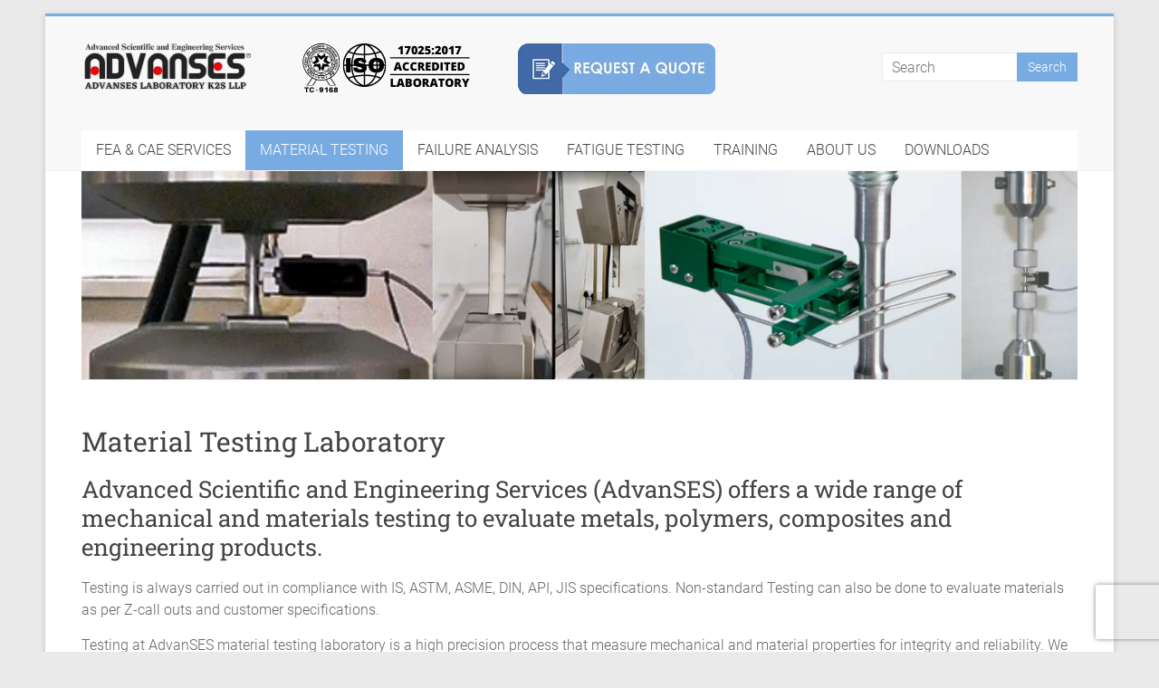

--- FILE ---
content_type: text/html; charset=UTF-8
request_url: https://advanses.com/material-testing-laboratory/
body_size: 10908
content:
<!DOCTYPE html>
<html lang="en-US">
<head>
	<!-- Global site tag (gtag.js) - Google Ads: 357113634 -->
<script async src="https://www.googletagmanager.com/gtag/js?id=AW-357113634" type="4e2a27be8f550b4c6ff0025f-text/javascript"></script>
<script type="4e2a27be8f550b4c6ff0025f-text/javascript">
  window.dataLayer = window.dataLayer || [];
  function gtag(){dataLayer.push(arguments);}
  gtag('js', new Date());

  gtag('config', 'AW-357113634');
</script>

		<!-- Global site tag (gtag.js) - Google Analytics -->
	<script async src="https://www.googletagmanager.com/gtag/js?id=UA-198791197-1" type="4e2a27be8f550b4c6ff0025f-text/javascript">
	</script>
	<script type="4e2a27be8f550b4c6ff0025f-text/javascript">
	  window.dataLayer = window.dataLayer || [];
	  function gtag(){dataLayer.push(arguments);}
	  gtag('js', new Date());

	  gtag('config', 'UA-198791197-1');
	</script>
	<meta charset="UTF-8"/>
	<meta name="viewport" content="width=device-width, initial-scale=1">
	<link rel="profile" href="https://gmpg.org/xfn/11"/>
	<meta name='robots' content='index, follow, max-image-preview:large, max-snippet:-1, max-video-preview:-1' />
	
	
	<!-- This site is optimized with the Yoast SEO plugin v23.5 - https://yoast.com/wordpress/plugins/seo/ -->
	<link media="all" href="https://advanses.com/wp-content/cache/autoptimize/css/autoptimize_2452203b154cb2dc86a51c42c006c30e.css" rel="stylesheet"><title>Advanced Material Characterization Fatigue Testing Laboratory</title>
	<meta name="description" content="AdvanSES is a Material Characterization and Fatigue Testing Laboratory. Testing at AdvanSES is a high precision process that measures mechanical and material properties of materials and products for integrity and reliability." />
	<link rel="canonical" href="https://advanses.com/material-testing-laboratory/" />
	<meta property="og:locale" content="en_US" />
	<meta property="og:type" content="article" />
	<meta property="og:title" content="Advanced Material Characterization Fatigue Testing Laboratory" />
	<meta property="og:description" content="AdvanSES is a Material Characterization and Fatigue Testing Laboratory. Testing at AdvanSES is a high precision process that measures mechanical and material properties of materials and products for integrity and reliability." />
	<meta property="og:url" content="https://advanses.com/material-testing-laboratory/" />
	<meta property="og:site_name" content="Finite Element Analysis FEA Consulting Services | Hyperelastic Thermoplastics Rubber Composite Material Fatigue Testing Laboratory" />
	<meta property="article:publisher" content="https://www.facebook.com/advancedtestlab" />
	<meta property="article:modified_time" content="2020-07-12T11:16:40+00:00" />
	<meta name="twitter:card" content="summary_large_image" />
	<meta name="twitter:site" content="@advanses" />
	<meta name="twitter:label1" content="Est. reading time" />
	<meta name="twitter:data1" content="2 minutes" />
	<script type="application/ld+json" class="yoast-schema-graph">{"@context":"https://schema.org","@graph":[{"@type":"WebPage","@id":"https://advanses.com/material-testing-laboratory/","url":"https://advanses.com/material-testing-laboratory/","name":"Advanced Material Characterization Fatigue Testing Laboratory","isPartOf":{"@id":"https://advanses.com/#website"},"datePublished":"2018-01-01T02:31:45+00:00","dateModified":"2020-07-12T11:16:40+00:00","description":"AdvanSES is a Material Characterization and Fatigue Testing Laboratory. Testing at AdvanSES is a high precision process that measures mechanical and material properties of materials and products for integrity and reliability.","breadcrumb":{"@id":"https://advanses.com/material-testing-laboratory/#breadcrumb"},"inLanguage":"en-US","potentialAction":[{"@type":"ReadAction","target":["https://advanses.com/material-testing-laboratory/"]}]},{"@type":"BreadcrumbList","@id":"https://advanses.com/material-testing-laboratory/#breadcrumb","itemListElement":[{"@type":"ListItem","position":1,"name":"Home","item":"https://advanses.com/"},{"@type":"ListItem","position":2,"name":"Material Testing Laboratory"}]},{"@type":"WebSite","@id":"https://advanses.com/#website","url":"https://advanses.com/","name":"Finite Element Analysis FEA Consulting Services | Hyperelastic Thermoplastics Rubber Composite Material Fatigue Testing Laboratory","description":"Finite Element Analysis FEA Services Hyperelastic Materials Characterization Testing Abaqus Ansys Elastomer Rubber Material Constants Fatigue High Low Cycle S-N Curve HCF LCF ","publisher":{"@id":"https://advanses.com/#organization"},"potentialAction":[{"@type":"SearchAction","target":{"@type":"EntryPoint","urlTemplate":"https://advanses.com/?s={search_term_string}"},"query-input":{"@type":"PropertyValueSpecification","valueRequired":true,"valueName":"search_term_string"}}],"inLanguage":"en-US"},{"@type":"Organization","@id":"https://advanses.com/#organization","name":"Advanced Scientific and Engineering Services AdvanSES","url":"https://advanses.com/","logo":{"@type":"ImageObject","inLanguage":"en-US","@id":"https://advanses.com/#/schema/logo/image/","url":"https://advanses.com/wp-content/uploads/2020/06/ADVANSES-LOGO-iso-independent-2.png","contentUrl":"https://advanses.com/wp-content/uploads/2020/06/ADVANSES-LOGO-iso-independent-2.png","width":220,"height":58,"caption":"Advanced Scientific and Engineering Services AdvanSES"},"image":{"@id":"https://advanses.com/#/schema/logo/image/"},"sameAs":["https://www.facebook.com/advancedtestlab","https://x.com/advanses","https://www.instagram.com/advancedtestlab/","https://www.linkedin.com/company/advanced-scientific-and-engineering-services-advanses-/"]}]}</script>
	<!-- / Yoast SEO plugin. -->


<link rel='dns-prefetch' href='//www.google.com' />

<link rel="alternate" type="application/rss+xml" title="Finite Element Analysis FEA Consulting Services | Hyperelastic Thermoplastics Rubber Composite Material Fatigue Testing Laboratory &raquo; Feed" href="https://advanses.com/feed/" />
<link rel="alternate" type="application/rss+xml" title="Finite Element Analysis FEA Consulting Services | Hyperelastic Thermoplastics Rubber Composite Material Fatigue Testing Laboratory &raquo; Comments Feed" href="https://advanses.com/comments/feed/" />
<script type="4e2a27be8f550b4c6ff0025f-text/javascript">
/* <![CDATA[ */
window._wpemojiSettings = {"baseUrl":"https:\/\/s.w.org\/images\/core\/emoji\/16.0.1\/72x72\/","ext":".png","svgUrl":"https:\/\/s.w.org\/images\/core\/emoji\/16.0.1\/svg\/","svgExt":".svg","source":{"concatemoji":"https:\/\/advanses.com\/wp-includes\/js\/wp-emoji-release.min.js?ver=6.8.3"}};
/*! This file is auto-generated */
!function(s,n){var o,i,e;function c(e){try{var t={supportTests:e,timestamp:(new Date).valueOf()};sessionStorage.setItem(o,JSON.stringify(t))}catch(e){}}function p(e,t,n){e.clearRect(0,0,e.canvas.width,e.canvas.height),e.fillText(t,0,0);var t=new Uint32Array(e.getImageData(0,0,e.canvas.width,e.canvas.height).data),a=(e.clearRect(0,0,e.canvas.width,e.canvas.height),e.fillText(n,0,0),new Uint32Array(e.getImageData(0,0,e.canvas.width,e.canvas.height).data));return t.every(function(e,t){return e===a[t]})}function u(e,t){e.clearRect(0,0,e.canvas.width,e.canvas.height),e.fillText(t,0,0);for(var n=e.getImageData(16,16,1,1),a=0;a<n.data.length;a++)if(0!==n.data[a])return!1;return!0}function f(e,t,n,a){switch(t){case"flag":return n(e,"\ud83c\udff3\ufe0f\u200d\u26a7\ufe0f","\ud83c\udff3\ufe0f\u200b\u26a7\ufe0f")?!1:!n(e,"\ud83c\udde8\ud83c\uddf6","\ud83c\udde8\u200b\ud83c\uddf6")&&!n(e,"\ud83c\udff4\udb40\udc67\udb40\udc62\udb40\udc65\udb40\udc6e\udb40\udc67\udb40\udc7f","\ud83c\udff4\u200b\udb40\udc67\u200b\udb40\udc62\u200b\udb40\udc65\u200b\udb40\udc6e\u200b\udb40\udc67\u200b\udb40\udc7f");case"emoji":return!a(e,"\ud83e\udedf")}return!1}function g(e,t,n,a){var r="undefined"!=typeof WorkerGlobalScope&&self instanceof WorkerGlobalScope?new OffscreenCanvas(300,150):s.createElement("canvas"),o=r.getContext("2d",{willReadFrequently:!0}),i=(o.textBaseline="top",o.font="600 32px Arial",{});return e.forEach(function(e){i[e]=t(o,e,n,a)}),i}function t(e){var t=s.createElement("script");t.src=e,t.defer=!0,s.head.appendChild(t)}"undefined"!=typeof Promise&&(o="wpEmojiSettingsSupports",i=["flag","emoji"],n.supports={everything:!0,everythingExceptFlag:!0},e=new Promise(function(e){s.addEventListener("DOMContentLoaded",e,{once:!0})}),new Promise(function(t){var n=function(){try{var e=JSON.parse(sessionStorage.getItem(o));if("object"==typeof e&&"number"==typeof e.timestamp&&(new Date).valueOf()<e.timestamp+604800&&"object"==typeof e.supportTests)return e.supportTests}catch(e){}return null}();if(!n){if("undefined"!=typeof Worker&&"undefined"!=typeof OffscreenCanvas&&"undefined"!=typeof URL&&URL.createObjectURL&&"undefined"!=typeof Blob)try{var e="postMessage("+g.toString()+"("+[JSON.stringify(i),f.toString(),p.toString(),u.toString()].join(",")+"));",a=new Blob([e],{type:"text/javascript"}),r=new Worker(URL.createObjectURL(a),{name:"wpTestEmojiSupports"});return void(r.onmessage=function(e){c(n=e.data),r.terminate(),t(n)})}catch(e){}c(n=g(i,f,p,u))}t(n)}).then(function(e){for(var t in e)n.supports[t]=e[t],n.supports.everything=n.supports.everything&&n.supports[t],"flag"!==t&&(n.supports.everythingExceptFlag=n.supports.everythingExceptFlag&&n.supports[t]);n.supports.everythingExceptFlag=n.supports.everythingExceptFlag&&!n.supports.flag,n.DOMReady=!1,n.readyCallback=function(){n.DOMReady=!0}}).then(function(){return e}).then(function(){var e;n.supports.everything||(n.readyCallback(),(e=n.source||{}).concatemoji?t(e.concatemoji):e.wpemoji&&e.twemoji&&(t(e.twemoji),t(e.wpemoji)))}))}((window,document),window._wpemojiSettings);
/* ]]> */
</script>








<link rel='stylesheet' id='accelerate_googlefonts-css' href='https://advanses.com/wp-content/cache/autoptimize/css/autoptimize_single_d9e0ff99f297f501aa6648033dd3a750.css?ver=1689313077' type='text/css' media='all' />


<script type="4e2a27be8f550b4c6ff0025f-text/javascript" src="https://advanses.com/wp-includes/js/jquery/jquery.min.js?ver=3.7.1" id="jquery-core-js"></script>

<!--[if lte IE 8]>
<script type="text/javascript" src="https://advanses.com/wp-content/themes/accelerate-pro/js/html5shiv.js?ver=3.7.3" id="html5shiv-js"></script>
<![endif]-->
<link rel="https://api.w.org/" href="https://advanses.com/wp-json/" /><link rel="alternate" title="JSON" type="application/json" href="https://advanses.com/wp-json/wp/v2/pages/4115" /><link rel="EditURI" type="application/rsd+xml" title="RSD" href="https://advanses.com/xmlrpc.php?rsd" />
<meta name="generator" content="WordPress 6.8.3" />
<link rel='shortlink' href='https://advanses.com/?p=4115' />
<link rel="alternate" title="oEmbed (JSON)" type="application/json+oembed" href="https://advanses.com/wp-json/oembed/1.0/embed?url=https%3A%2F%2Fadvanses.com%2Fmaterial-testing-laboratory%2F" />
<link rel="alternate" title="oEmbed (XML)" type="text/xml+oembed" href="https://advanses.com/wp-json/oembed/1.0/embed?url=https%3A%2F%2Fadvanses.com%2Fmaterial-testing-laboratory%2F&#038;format=xml" />
<noscript><style>.vce-row-container .vcv-lozad {display: none}</style></noscript><meta name="generator" content="Powered by Visual Composer Website Builder - fast and easy-to-use drag and drop visual editor for WordPress."/>		<script type="4e2a27be8f550b4c6ff0025f-text/javascript">
			document.documentElement.className = document.documentElement.className.replace( 'no-js', 'js' );
		</script>
				
		<!-- Analytics by WP Statistics v14.10.1 - https://wp-statistics.com/ -->
<link rel="icon" href="https://advanses.com/wp-content/uploads/2020/04/cropped-CLICK-32x32.png" sizes="32x32" />
<link rel="icon" href="https://advanses.com/wp-content/uploads/2020/04/cropped-CLICK-192x192.png" sizes="192x192" />
<link rel="apple-touch-icon" href="https://advanses.com/wp-content/uploads/2020/04/cropped-CLICK-180x180.png" />
<meta name="msapplication-TileImage" content="https://advanses.com/wp-content/uploads/2020/04/cropped-CLICK-270x270.png" />
		
				
		</head>

<body class="wp-singular page-template-default page page-id-4115 wp-custom-logo wp-embed-responsive wp-theme-accelerate-pro vcwb no-sidebar-full-width better-responsive-menu ">



<div id="page" class="hfeed site">
	<a class="skip-link screen-reader-text" href="#main">Skip to content</a>
		<header id="masthead" class="site-header clearfix">

		
		<div id="header-text-nav-container" class="clearfix">

			
			<div class="inner-wrap">

				<div id="header-text-nav-wrap" class="clearfix">
					<div id="header-left-section">
													<div id="header-logo-image">
								<a href="https://advanses.com/" class="custom-logo-link" rel="home"><img width="193" height="51"   alt="Finite Element Analysis FEA Consulting Services | Hyperelastic Thermoplastics Rubber Composite Material Fatigue Testing Laboratory" decoding="async" data-src="https://advanses.com/wp-content/uploads/2025/03/cropped-AdvAnses-Photoroom.png" class="custom-logo lazyload" src="[data-uri]" /><noscript><img width="193" height="51" src="https://advanses.com/wp-content/uploads/2025/03/cropped-AdvAnses-Photoroom.png" class="custom-logo" alt="Finite Element Analysis FEA Consulting Services | Hyperelastic Thermoplastics Rubber Composite Material Fatigue Testing Laboratory" decoding="async" /></noscript></a>							</div><!-- #header-logo-image -->
                            <!-- Second Logo -->
                            <div id="header-logo-image" class="second-header-logo">
                                <a href="https://advanses.com/advanses-iso-170252017-accreditations/" class="custom-logo-link">
                                    <img  alt="NABL Accredited ISO/IEC 17025:2017 Laboratory" data-src="https://advanses.com/wp-content/uploads/2021/02/ADVANSES-TC-9168.png" class="lazyload" src="[data-uri]"><noscript><img src="https://advanses.com/wp-content/uploads/2021/02/ADVANSES-TC-9168.png" alt="NABL Accredited ISO/IEC 17025:2017 Laboratory"></noscript>
                                </a>
                            </div>
                            <!-- Third Logo -->
                            <div id="header-logo-image" class="second-header-logo">
                                <a href="https://advanses.com/advanses-request-for-quote-testing/" class="custom-logo-link">
                                    <img  alt="Request A Quote" data-src="https://advanses.com/wp-content/uploads/2021/01/rfq-5.png" class="lazyload" src="[data-uri]"><noscript><img src="https://advanses.com/wp-content/uploads/2021/01/rfq-5.png" alt="Request A Quote"></noscript>
                                </a>
                            </div>							
												<div id="header-text" class="screen-reader-text">
															<h3 id="site-title">
									<a href="https://advanses.com/" title="Finite Element Analysis FEA Consulting Services | Hyperelastic Thermoplastics Rubber Composite Material Fatigue Testing Laboratory" rel="home">Finite Element Analysis FEA Consulting Services | Hyperelastic Thermoplastics Rubber Composite Material Fatigue Testing Laboratory</a>
								</h3>
															<p id="site-description">Finite Element Analysis FEA Services Hyperelastic Materials Characterization Testing Abaqus Ansys Elastomer Rubber Material Constants Fatigue High Low Cycle S-N Curve HCF LCF </p>
													</div><!-- #header-text -->
					</div><!-- #header-left-section -->
					<div id="header-right-section">
													<div id="header-right-sidebar" class="clearfix">
								<aside id="search-4" class="widget widget_search"><form action="https://advanses.com/"id="search-form" class="searchform clearfix" method="get">
	<input type="text" placeholder="Search" class="s field" name="s">
	<input type="submit" value="Search" id="search-submit" name="submit" class="submit">
</form><!-- .searchform --></aside><aside id="text-2" class="widget widget_text">			<div class="textwidget"></div>
		</aside>							</div>
												</div><!-- #header-right-section -->

				</div><!-- #header-text-nav-wrap -->

			</div><!-- .inner-wrap -->

			
							
				<nav id="site-navigation" class="main-navigation inner-wrap clearfix" role="navigation">
					<h3 class="menu-toggle">Menu</h3>
					<div class="menu-primary-container inner-wrap"><ul id="menu-primary" class="menu"><li id="menu-item-4529" class="menu-item menu-item-type-custom menu-item-object-custom menu-item-has-children menu-item-4529"><a href="https://advanses.com/finite-element-analysis-fea/">FEA &#038; CAE SERVICES</a>
<ul class="sub-menu">
	<li id="menu-item-4528" class="menu-item menu-item-type-post_type menu-item-object-page menu-item-4528"><a href="https://advanses.com/finite-element-analysis-fea/">FINITE ELEMENT ANALYSIS (FEA) SERVICES</a></li>
	<li id="menu-item-4530" class="menu-item menu-item-type-post_type menu-item-object-page menu-item-4530"><a href="https://advanses.com/elastomer-rubber-fea-finite-element-analysis/">ELASTOMER RUBBER FEA FINITE ELEMENT ANALYSIS</a></li>
	<li id="menu-item-5788" class="menu-item menu-item-type-post_type menu-item-object-page menu-item-5788"><a href="https://advanses.com/design-development-fea-of-rubber-metal-bonded-components/">DESIGN DEVELOPMENT AND FEA OF RUBBER METAL BONDED PARTS COMPONENTS</a></li>
	<li id="menu-item-4532" class="menu-item menu-item-type-post_type menu-item-object-page menu-item-4532"><a href="https://advanses.com/abaqus-simulia-non-linear-finite-element-analysis-fea-services/">ABAQUS</a></li>
</ul>
</li>
<li id="menu-item-4533" class="menu-item menu-item-type-post_type menu-item-object-page current-menu-item page_item page-item-4115 current_page_item menu-item-has-children menu-item-4533"><a href="https://advanses.com/material-testing-laboratory/" aria-current="page">MATERIAL TESTING</a>
<ul class="sub-menu">
	<li id="menu-item-4534" class="menu-item menu-item-type-post_type menu-item-object-page menu-item-4534"><a href="https://advanses.com/material-testing-for-cae/">MATERIAL TESTING FOR FEA &#038; CAE</a></li>
	<li id="menu-item-4535" class="menu-item menu-item-type-post_type menu-item-object-page menu-item-4535"><a href="https://advanses.com/hyperelastic-material-testing/">HYPERELASTIC MATERIAL PROPERTIES TESTING</a></li>
	<li id="menu-item-5267" class="menu-item menu-item-type-post_type menu-item-object-page menu-item-5267"><a href="https://advanses.com/rubber-testing-laboratory/">RUBBER TESTING LABORATORY</a></li>
	<li id="menu-item-5848" class="menu-item menu-item-type-post_type menu-item-object-page menu-item-5848"><a href="https://advanses.com/composite-material-testing/">COMPOSITE MATERIAL TESTING</a></li>
	<li id="menu-item-5277" class="menu-item menu-item-type-post_type menu-item-object-page menu-item-5277"><a href="https://advanses.com/plastic-testing-laboratory/">PLASTIC TESTING LABORATORY</a></li>
	<li id="menu-item-5466" class="menu-item menu-item-type-post_type menu-item-object-page menu-item-5466"><a href="https://advanses.com/composites-testing-laboratory/">COMPOSITES TESTING LABORATORY</a></li>
	<li id="menu-item-4537" class="menu-item menu-item-type-post_type menu-item-object-page menu-item-4537"><a href="https://advanses.com/dynamic-mechanical-analysis/">DYNAMIC MECHANICAL ANALYSIS DMA</a></li>
	<li id="menu-item-4555" class="menu-item menu-item-type-post_type menu-item-object-page menu-item-4555"><a href="https://advanses.com/list-of-astm-iso-testing-services/">LIST OF ASTM, ISO TEST METHODS</a></li>
	<li id="menu-item-4536" class="menu-item menu-item-type-post_type menu-item-object-page menu-item-4536"><a href="https://advanses.com/compression-stress-relaxation-iso-3384-astm-d-6147/">COMPRESSION STRESS RELAXATION ISO 3384 ASTM D6147</a></li>
</ul>
</li>
<li id="menu-item-4541" class="menu-item menu-item-type-post_type menu-item-object-page menu-item-has-children menu-item-4541"><a href="https://advanses.com/failure-analysis-services/">FAILURE ANALYSIS</a>
<ul class="sub-menu">
	<li id="menu-item-5291" class="menu-item menu-item-type-post_type menu-item-object-page menu-item-5291"><a href="https://advanses.com/automotive-rubber-components-testing/">AUTOMOTIVE RUBBER COMPONENTS TESTING</a></li>
</ul>
</li>
<li id="menu-item-4543" class="menu-item menu-item-type-post_type menu-item-object-page menu-item-has-children menu-item-4543"><a href="https://advanses.com/fatigue-testing-of-metals-and-polymers/">FATIGUE TESTING</a>
<ul class="sub-menu">
	<li id="menu-item-4547" class="menu-item menu-item-type-post_type menu-item-object-page menu-item-4547"><a href="https://advanses.com/low-cycle-fatigue-testing/">LOW CYCLE FATIGUE LCF TESTING</a></li>
	<li id="menu-item-4546" class="menu-item menu-item-type-post_type menu-item-object-page menu-item-4546"><a href="https://advanses.com/high-cycle-fatigue-testing/">HIGH CYCLE FATIGUE HCF TESTING</a></li>
	<li id="menu-item-4544" class="menu-item menu-item-type-post_type menu-item-object-page menu-item-4544"><a href="https://advanses.com/fatigue-testing-of-automotive-aerospace-biomedical-parts-components/">FATIGUE TESTING OF AUTOMOTIVE, AEROSPACE, BIOMEDICAL PARTS &#038; COMPONENTS</a></li>
</ul>
</li>
<li id="menu-item-4556" class="menu-item menu-item-type-post_type menu-item-object-page menu-item-has-children menu-item-4556"><a href="https://advanses.com/training/">TRAINING</a>
<ul class="sub-menu">
	<li id="menu-item-4551" class="menu-item menu-item-type-post_type menu-item-object-page menu-item-4551"><a href="https://advanses.com/engineering-with-rubber/">ENGINEERING WITH RUBBER – A SHORT COURSE</a></li>
	<li id="menu-item-4549" class="menu-item menu-item-type-post_type menu-item-object-page menu-item-4549"><a href="https://advanses.com/modeling-rubber-and-viscoelasticity-with-abaqus/">MODELING RUBBER AND HYPERELASTICITY WITH ABAQUS</a></li>
	<li id="menu-item-4550" class="menu-item menu-item-type-post_type menu-item-object-page menu-item-4550"><a href="https://advanses.com/modeling-rubber-and-viscoelasticity-of-polymers-rubbers-with-abaqus/">NON-LINEAR FEA &#038; MODELING OF RUBBER &#038; POLYMERS</a></li>
	<li id="menu-item-4553" class="menu-item menu-item-type-post_type menu-item-object-page menu-item-4553"><a href="https://advanses.com/abaqus-training/">ABAQUS TRAINING</a></li>
	<li id="menu-item-5100" class="menu-item menu-item-type-post_type menu-item-object-page menu-item-5100"><a href="https://advanses.com/webinars-and-online-training/">WEBINARS</a></li>
</ul>
</li>
<li id="menu-item-4542" class="menu-item menu-item-type-post_type menu-item-object-page menu-item-has-children menu-item-4542"><a href="https://advanses.com/about-us-2/">ABOUT US</a>
<ul class="sub-menu">
	<li id="menu-item-5155" class="menu-item menu-item-type-post_type menu-item-object-page menu-item-5155"><a href="https://advanses.com/advanses-iso-170252017-accreditations/">ACCREDITATIONS</a></li>
	<li id="menu-item-4557" class="menu-item menu-item-type-post_type menu-item-object-page menu-item-4557"><a href="https://advanses.com/who-we-are/">WHO WE ARE</a></li>
	<li id="menu-item-274" class="menu-item menu-item-type-post_type menu-item-object-page menu-item-274"><a href="https://advanses.com/contact/">CONTACT US</a></li>
	<li id="menu-item-5198" class="menu-item menu-item-type-post_type menu-item-object-page menu-item-5198"><a href="https://advanses.com/advanses-request-for-quote-testing/">REQUEST FOR QUOTE</a></li>
	<li id="menu-item-4554" class="menu-item menu-item-type-post_type menu-item-object-page menu-item-4554"><a href="https://advanses.com/careers/">CAREERS @ Advanses</a></li>
	<li id="menu-item-269" class="menu-item menu-item-type-post_type menu-item-object-page menu-item-269"><a href="https://advanses.com/blog/">AdvanSES Blog</a></li>
	<li id="menu-item-5502" class="menu-item menu-item-type-post_type menu-item-object-page menu-item-5502"><a href="https://advanses.com/privacy-policy-3/">Privacy Policy</a></li>
</ul>
</li>
<li id="menu-item-4758" class="menu-item menu-item-type-post_type menu-item-object-page menu-item-4758"><a href="https://advanses.com/materials-testing-downloads/">DOWNLOADS</a></li>
</ul></div>				</nav>
					</div><!-- #header-text-nav-container -->

		<div id="wp-custom-header" class="wp-custom-header"><div class="header-image-wrap"><div class="inner-wrap"><img   width="1100" height="300" alt="Finite Element Analysis FEA Consulting Services | Hyperelastic Thermoplastics Rubber Composite Material Fatigue Testing Laboratory" data-src="https://advanses.com/wp-content/uploads/2020/04/material-testing-lab.png" class="header-image lazyload" src="[data-uri]"><noscript><img src="https://advanses.com/wp-content/uploads/2020/04/material-testing-lab.png" class="header-image" width="1100" height="300" alt="Finite Element Analysis FEA Consulting Services | Hyperelastic Thermoplastics Rubber Composite Material Fatigue Testing Laboratory"></noscript></div></div></div>
		
	</header>
		
	
	<div id="main" class="clearfix">
		<div class="inner-wrap clearfix">

	
	<div id="primary">
		<div id="content" class="clearfix">
			
				
<article id="post-4115" class="post-4115 page type-page status-publish hentry  tg-column-two">
	
	
			<header class="entry-header">
			<h1 class="entry-title">Material Testing Laboratory</h1>		</header>
	
	<div class="entry-content clearfix">
		<h3>Advanced Scientific and Engineering Services (AdvanSES) offers a wide range of mechanical and materials testing to evaluate metals, polymers, composites and engineering products.</h3>
<p>Testing is always carried out in compliance with IS, ASTM, ASME, DIN, API, JIS specifications. Non-standard Testing can also be done to evaluate materials as per Z-call outs and customer specifications.</p>
<p>Testing at AdvanSES material testing laboratory is a high precision process that measure mechanical and material properties for integrity and reliability. We report on the test data and results whether the products and materials meet the requirements of design engineers and regulatory agencies. We also assist on failure analysis and failure modes and effect analysis of engineering materials and components.</p>
<h3>SERVICES PERFORMED IN OUR MATERIAL TESTING LABORATORY</h3>
<h3><a title="Mechanical Testing" href="http://www.advanses.com/material-testing-for-cae">MECHANICAL TESTING</a></h3>
<p>Mechanical testing measures the strength and characteristics of materials under various conditions, such as temperature, tension, compression and load. AdvanSES performs the testing and provide the data for proof load, stress rupture, charpy impact, yield, bend, hardness, and much more.</p>
<h3><a title="Fracture Mechanics" href="http://www.advanses.com/fracture-toughness-k1c-ctod-kic">FRACTURE MECHANICS</a></h3>
<p>Fatigue Crack Growth Testing and Fracture Toughness Testing as per ASTM standards are carried out. Specimen machining is carried out at our in-house machine shop.</p>
<h3><a title="Metallurgical Testing" href="http://www.advanses.com/dynamic-mechanical-analysis">DYNAMIC MATERIAL TESTING</a></h3>
<p>Dynamic material testing includes testing for loss modulus, storage modulus and tan delta properties for different non-metallic materials. Our characterization lab will provide all the test data for you to completely characterize the dynamic properties of polymers and rubber materials.</p>
<h3><a title="Metallurgical Testing" href="http://www.advanses.com/compression-stress-relaxation-iso-3384-astm-d-6147">VISCOELASTIC MATERIAL TESTING</a></h3>
<p>All engineering materials suffer from creep and stress relaxation throughout their application and service life. AdvanSES has full capability to characterize these difficult to characterize viscoelastic material properties. Our viscoelastic characterization lab will also provide all the test data for you to model and analyze these properties in FEA, CAE application softwares.</p>
<h3><a title="Metallurgical Testing" href="https://advanses.com/fatigue-testing-of-automotive-aerospace-biomedical-parts-components/">FATIGUE TESTING</a></h3>
<p>Fatigue testing on materials and components is carried out to evaluate their durability under service loads. Our capabilities include testing the materials and components under wide range of loads, frequencies and environment conditions.</p>
			</div>

	</article>

				
			
		</div><!-- #content -->
	</div><!-- #primary -->
	
	
	

</div><!-- .inner-wrap -->
</div><!-- #main -->
<footer id="colophon" class="clearfix">
	
<div class="footer-widgets-wrapper">
	<div class="inner-wrap">
		<div class="footer-widgets-area  clearfix">
																												
					<div class="tg-one-fourth tg-column-1">
						<aside id="text-7" class="widget widget_text"><h3 class="widget-title"><span>ABOUT ADVANSES</span></h3>			<div class="textwidget"><p><strong>AdvanSES is an engineering services company specializing in mechanical and materials testing, Finite Element Analysis FEA consulting services, and prototype design. AdvanSES is an ISO/IEC 17025:2017 accredited testing laboratory and is your one-stop for complete product development, and materials and product testing. Founded in 2002, We are now in 18th year of business and continue to grow.</strong></p>
</div>
		</aside>					</div>

											<div class="tg-one-fourth tg-column-2">
							
		<aside id="recent-posts-5" class="widget widget_recent_entries">
		<h3 class="widget-title"><span>Recent Posts</span></h3>
		<ul>
											<li>
					<a href="https://advanses.com/dynamic-characterization-of-rubber-bushings-vibration-isolators-and-rubber-parts-why-static-testing-isnt-enough/">Dynamic Characterization of Rubber Bushings, Vibration Isolators and Rubber Parts: Why Static Testing Isn&#8217;t Enough</a>
									</li>
											<li>
					<a href="https://advanses.com/fatigue-life-prediction-of-rubber-bushings-engine-mounts-vibration-isolators-using-critical-plane-analysis/">Fatigue Life Prediction of Rubber Bushings, Engine Mounts &amp; Vibration Isolators Using Critical Plane Analysis</a>
									</li>
											<li>
					<a href="https://advanses.com/the-complete-guide-to-professional-plastic-testing-ensuring-quality-and-compliance-in-modern-manufacturing/">The Complete Guide to Professional Plastic Testing: Ensuring Quality and Compliance in Modern Manufacturing</a>
									</li>
											<li>
					<a href="https://advanses.com/3-point-vs-4-point-bend-tests-on-composite-materials-key-differences-and-applications/">3-Point vs 4-Point Bend Tests on Composite Materials: Key Differences and Applications</a>
									</li>
											<li>
					<a href="https://advanses.com/testing-of-composite-materials/">Testing of Composite Materials</a>
									</li>
					</ul>

		</aside>						</div>
					
											<div class="tg-one-fourth tg-after-two-blocks-clearfix tg-column-3">
							<aside id="text-5" class="widget widget_text"><h3 class="widget-title"><span>Advanses Laboratory K2S LLP</span></h3>			<div class="textwidget"><ul>
<li>Plot No 49, Mother Industrial Park</li>
<li>Zak-Kadadara Road, Near Zak GIDC, Off Naroda-Dehgam Road, Ahmedabad, Gujarat 382305, India.</li>
<li>Phone: +91-9601359718</li>
<li>Fax: +91-79-40194919 </li>
<li>Email: <a href="/cdn-cgi/l/email-protection" class="__cf_email__" data-cfemail="a8c1c6cec7e8c9ccdec9c6dbcddb86cbc7c5">[email&#160;protected]</a></li>
<li>Website: www.advanses.com</li>
</ul></div>
		</aside>						</div>
					
											<div class="tg-one-fourth tg-one-fourth-last tg-column-4">
							<aside id="text-9" class="widget widget_text"><h3 class="widget-title"><span>Newsletter Signup</span></h3>			<div class="textwidget"><div role="form" class="wpcf7" id="wpcf7-f4638-o1" lang="en-US" dir="ltr">
<div class="screen-reader-response"><p role="status" aria-live="polite" aria-atomic="true"></p> <ul></ul></div>
<form action="/material-testing-laboratory/#wpcf7-f4638-o1" method="post" class="wpcf7-form init" novalidate="novalidate" data-status="init">
<div style="display: none;">
<input type="hidden" name="_wpcf7" value="4638" />
<input type="hidden" name="_wpcf7_version" value="5.3.2" />
<input type="hidden" name="_wpcf7_locale" value="en_US" />
<input type="hidden" name="_wpcf7_unit_tag" value="wpcf7-f4638-o1" />
<input type="hidden" name="_wpcf7_container_post" value="0" />
<input type="hidden" name="_wpcf7_posted_data_hash" value="" />
<input type="hidden" name="_wpcf7_recaptcha_response" value="" />
</div>
<p><label> Your Name (required)<br />
    <span class="wpcf7-form-control-wrap your-name"><input type="text" name="your-name" value="" size="40" class="wpcf7-form-control wpcf7-text wpcf7-validates-as-required" aria-required="true" aria-invalid="false" /></span> </label></p>
<p><label> Your Email (required)<br />
    <span class="wpcf7-form-control-wrap your-email"><input type="email" name="your-email" value="" size="40" class="wpcf7-form-control wpcf7-text wpcf7-email wpcf7-validates-as-required wpcf7-validates-as-email" aria-required="true" aria-invalid="false" /></span> </label></p>
<p><input type="submit" value="Send" class="wpcf7-form-control wpcf7-submit" /></p>
<p style="display: none !important;" class="akismet-fields-container" data-prefix="_wpcf7_ak_"><label>&#916;<textarea name="_wpcf7_ak_hp_textarea" cols="45" rows="8" maxlength="100"></textarea></label><input type="hidden" id="ak_js_1" name="_wpcf7_ak_js" value="71"/><script data-cfasync="false" src="/cdn-cgi/scripts/5c5dd728/cloudflare-static/email-decode.min.js"></script><script type="4e2a27be8f550b4c6ff0025f-text/javascript">document.getElementById( "ak_js_1" ).setAttribute( "value", ( new Date() ).getTime() );</script></p><div class="wpcf7-response-output" aria-hidden="true"></div></form></div>
</div>
		</aside><aside id="media_image-3" class="widget widget_media_image"><a href="https://advanses.com/wp-content/uploads/2023/03/AdvanSES-Corporate-Brochure.pdf"><img width="228" height="60"   alt="" style="max-width: 100%; height: auto;" decoding="async" data-src="https://advanses.com/wp-content/uploads/2020/04/download-brochure-png-2-2.png" class="image wp-image-4789  attachment-full size-full lazyload" src="[data-uri]" /><noscript><img width="228" height="60" src="https://advanses.com/wp-content/uploads/2020/04/download-brochure-png-2-2.png" class="image wp-image-4789  attachment-full size-full" alt="" style="max-width: 100%; height: auto;" decoding="async" /></noscript></a></aside>						</div>
					
																																																										</div>
	</div>
</div>

	<div class="footer-socket-wrapper clearfix copyright-center">
		<div class="inner-wrap">
			<div class="footer-socket-area">
				<div class="copyright"><p>Copyright © 2026 <a style="border: 0px;line-height: inherit;font-family: Roboto, sans-serif;font-size: 14px;margin: 0px;padding: 0px;vertical-align: baseline;color: #666666;background-color: #f8f8f8" title="Finite Element Analysis FEA Consulting Services | Hyperelastic Polymer Rubber Material Characterization Fatigue Testing Lab Laboratory | Material Constants Testing | HCF LCF K1C KIC J1C CTOD Fatigue Testing Services | CAE | Mooney-Rivlin Ogden Yeoh Arruda Boyce Rubber Elastomer FEA Engineering Services | Strain Gauge Testing | Abaqus | Ansys | Failure Analysis Services" href="https://advanses.com/?customize_changeset_uuid=045a5d3e-ef76-4669-8728-2cfe57707d14&amp;customize_autosaved=on&amp;customize_messenger_channel=preview-9"><span style="border: 0px;font-variant: inherit;line-height: inherit;font-family: inherit;font-style: inherit;font-weight: inherit;margin: 0px;padding: 0px;vertical-align: baseline">Finite Element Analysis FEA Consulting Services | Hyperelastic Polymer Rubber Material Characterization Fatigue Testing Lab Laboratory | Material Constants Testing | HCF LCF K1C KIC J1C CTOD Fatigue Testing Services | CAE | Mooney-Rivlin Ogden Yeoh Arruda Boyce Rubber Elastomer FEA Engineering Services | Strain Gauge Testing | Abaqus | Ansys | Failure Analysis Services</span></a></p></div>				<nav class="footer-menu" class="clearfix">
									</nav>
			</div>
		</div>
	</div>
</footer>
<a href="#masthead" id="scroll-up"><i class="fa fa-long-arrow-up"></i></a>
</div><!-- #page -->
<script type="speculationrules">
{"prefetch":[{"source":"document","where":{"and":[{"href_matches":"\/*"},{"not":{"href_matches":["\/wp-*.php","\/wp-admin\/*","\/wp-content\/uploads\/*","\/wp-content\/*","\/wp-content\/plugins\/*","\/wp-content\/themes\/accelerate-pro\/*","\/*\\?(.+)"]}},{"not":{"selector_matches":"a[rel~=\"nofollow\"]"}},{"not":{"selector_matches":".no-prefetch, .no-prefetch a"}}]},"eagerness":"conservative"}]}
</script>
		<!-- Start of StatCounter Code -->
		<script type="4e2a27be8f550b4c6ff0025f-text/javascript">
			<!--
			var sc_project=12534340;
			var sc_security="dce5d857";
			var sc_invisible=1;
			var scJsHost = (("https:" == document.location.protocol) ?
				"https://secure." : "http://www.");
			//-->
					</script>
		
<script type="4e2a27be8f550b4c6ff0025f-text/javascript" src="https://secure.statcounter.com/counter/counter.js" async></script>		<noscript><div class="statcounter"><a title="web analytics" href="https://statcounter.com/"><img class="statcounter" src="https://c.statcounter.com/12534340/0/dce5d857/1/" alt="web analytics" /></a></div></noscript>
		<!-- End of StatCounter Code -->
		

<script type="4e2a27be8f550b4c6ff0025f-text/javascript" id="contact-form-7-js-extra">
/* <![CDATA[ */
var wpcf7 = {"apiSettings":{"root":"https:\/\/advanses.com\/wp-json\/contact-form-7\/v1","namespace":"contact-form-7\/v1"},"cached":"1"};
/* ]]> */
</script>

<script type="4e2a27be8f550b4c6ff0025f-text/javascript" src="https://www.google.com/recaptcha/api.js?render=6LffCL4UAAAAAFKTpm025nP8wi2ccyPh0kzC2MMy&amp;ver=3.0" id="google-recaptcha-js"></script>
<script type="4e2a27be8f550b4c6ff0025f-text/javascript" id="wpcf7-recaptcha-js-extra">
/* <![CDATA[ */
var wpcf7_recaptcha = {"sitekey":"6LffCL4UAAAAAFKTpm025nP8wi2ccyPh0kzC2MMy","actions":{"homepage":"homepage","contactform":"contactform"}};
/* ]]> */
</script>

<script type="4e2a27be8f550b4c6ff0025f-text/javascript" id="wp-statistics-tracker-js-extra">
/* <![CDATA[ */
var WP_Statistics_Tracker_Object = {"requestUrl":"https:\/\/advanses.com\/wp-json\/wp-statistics\/v2","ajaxUrl":"https:\/\/advanses.com\/wp-admin\/admin-ajax.php","hitParams":{"wp_statistics_hit":1,"source_type":"page","source_id":4115,"search_query":"","signature":"28de8fffdb1319c64c3523ea11d8f448","endpoint":"hit"},"onlineParams":{"wp_statistics_hit":1,"source_type":"page","source_id":4115,"search_query":"","signature":"28de8fffdb1319c64c3523ea11d8f448","endpoint":"online"},"option":{"userOnline":true,"consentLevel":"disabled","dntEnabled":true,"bypassAdBlockers":false,"isWpConsentApiActive":false,"trackAnonymously":false,"isPreview":false},"jsCheckTime":"60000"};
/* ]]> */
</script>







<script defer src="https://advanses.com/wp-content/cache/autoptimize/js/autoptimize_9d30c82fb514efd83781e1b7584168cd.js" type="4e2a27be8f550b4c6ff0025f-text/javascript"></script><script src="/cdn-cgi/scripts/7d0fa10a/cloudflare-static/rocket-loader.min.js" data-cf-settings="4e2a27be8f550b4c6ff0025f-|49" defer></script><script defer src="https://static.cloudflareinsights.com/beacon.min.js/vcd15cbe7772f49c399c6a5babf22c1241717689176015" integrity="sha512-ZpsOmlRQV6y907TI0dKBHq9Md29nnaEIPlkf84rnaERnq6zvWvPUqr2ft8M1aS28oN72PdrCzSjY4U6VaAw1EQ==" data-cf-beacon='{"version":"2024.11.0","token":"2096a971556a423692397ef3b64d8c4f","r":1,"server_timing":{"name":{"cfCacheStatus":true,"cfEdge":true,"cfExtPri":true,"cfL4":true,"cfOrigin":true,"cfSpeedBrain":true},"location_startswith":null}}' crossorigin="anonymous"></script>
</body>
</html>


<!-- Page cached by LiteSpeed Cache 6.5.2 on 2026-01-12 16:35:42 -->

--- FILE ---
content_type: text/html; charset=utf-8
request_url: https://www.google.com/recaptcha/api2/anchor?ar=1&k=6LffCL4UAAAAAFKTpm025nP8wi2ccyPh0kzC2MMy&co=aHR0cHM6Ly9hZHZhbnNlcy5jb206NDQz&hl=en&v=PoyoqOPhxBO7pBk68S4YbpHZ&size=invisible&anchor-ms=20000&execute-ms=30000&cb=ss5oogryx9cw
body_size: 48433
content:
<!DOCTYPE HTML><html dir="ltr" lang="en"><head><meta http-equiv="Content-Type" content="text/html; charset=UTF-8">
<meta http-equiv="X-UA-Compatible" content="IE=edge">
<title>reCAPTCHA</title>
<style type="text/css">
/* cyrillic-ext */
@font-face {
  font-family: 'Roboto';
  font-style: normal;
  font-weight: 400;
  font-stretch: 100%;
  src: url(//fonts.gstatic.com/s/roboto/v48/KFO7CnqEu92Fr1ME7kSn66aGLdTylUAMa3GUBHMdazTgWw.woff2) format('woff2');
  unicode-range: U+0460-052F, U+1C80-1C8A, U+20B4, U+2DE0-2DFF, U+A640-A69F, U+FE2E-FE2F;
}
/* cyrillic */
@font-face {
  font-family: 'Roboto';
  font-style: normal;
  font-weight: 400;
  font-stretch: 100%;
  src: url(//fonts.gstatic.com/s/roboto/v48/KFO7CnqEu92Fr1ME7kSn66aGLdTylUAMa3iUBHMdazTgWw.woff2) format('woff2');
  unicode-range: U+0301, U+0400-045F, U+0490-0491, U+04B0-04B1, U+2116;
}
/* greek-ext */
@font-face {
  font-family: 'Roboto';
  font-style: normal;
  font-weight: 400;
  font-stretch: 100%;
  src: url(//fonts.gstatic.com/s/roboto/v48/KFO7CnqEu92Fr1ME7kSn66aGLdTylUAMa3CUBHMdazTgWw.woff2) format('woff2');
  unicode-range: U+1F00-1FFF;
}
/* greek */
@font-face {
  font-family: 'Roboto';
  font-style: normal;
  font-weight: 400;
  font-stretch: 100%;
  src: url(//fonts.gstatic.com/s/roboto/v48/KFO7CnqEu92Fr1ME7kSn66aGLdTylUAMa3-UBHMdazTgWw.woff2) format('woff2');
  unicode-range: U+0370-0377, U+037A-037F, U+0384-038A, U+038C, U+038E-03A1, U+03A3-03FF;
}
/* math */
@font-face {
  font-family: 'Roboto';
  font-style: normal;
  font-weight: 400;
  font-stretch: 100%;
  src: url(//fonts.gstatic.com/s/roboto/v48/KFO7CnqEu92Fr1ME7kSn66aGLdTylUAMawCUBHMdazTgWw.woff2) format('woff2');
  unicode-range: U+0302-0303, U+0305, U+0307-0308, U+0310, U+0312, U+0315, U+031A, U+0326-0327, U+032C, U+032F-0330, U+0332-0333, U+0338, U+033A, U+0346, U+034D, U+0391-03A1, U+03A3-03A9, U+03B1-03C9, U+03D1, U+03D5-03D6, U+03F0-03F1, U+03F4-03F5, U+2016-2017, U+2034-2038, U+203C, U+2040, U+2043, U+2047, U+2050, U+2057, U+205F, U+2070-2071, U+2074-208E, U+2090-209C, U+20D0-20DC, U+20E1, U+20E5-20EF, U+2100-2112, U+2114-2115, U+2117-2121, U+2123-214F, U+2190, U+2192, U+2194-21AE, U+21B0-21E5, U+21F1-21F2, U+21F4-2211, U+2213-2214, U+2216-22FF, U+2308-230B, U+2310, U+2319, U+231C-2321, U+2336-237A, U+237C, U+2395, U+239B-23B7, U+23D0, U+23DC-23E1, U+2474-2475, U+25AF, U+25B3, U+25B7, U+25BD, U+25C1, U+25CA, U+25CC, U+25FB, U+266D-266F, U+27C0-27FF, U+2900-2AFF, U+2B0E-2B11, U+2B30-2B4C, U+2BFE, U+3030, U+FF5B, U+FF5D, U+1D400-1D7FF, U+1EE00-1EEFF;
}
/* symbols */
@font-face {
  font-family: 'Roboto';
  font-style: normal;
  font-weight: 400;
  font-stretch: 100%;
  src: url(//fonts.gstatic.com/s/roboto/v48/KFO7CnqEu92Fr1ME7kSn66aGLdTylUAMaxKUBHMdazTgWw.woff2) format('woff2');
  unicode-range: U+0001-000C, U+000E-001F, U+007F-009F, U+20DD-20E0, U+20E2-20E4, U+2150-218F, U+2190, U+2192, U+2194-2199, U+21AF, U+21E6-21F0, U+21F3, U+2218-2219, U+2299, U+22C4-22C6, U+2300-243F, U+2440-244A, U+2460-24FF, U+25A0-27BF, U+2800-28FF, U+2921-2922, U+2981, U+29BF, U+29EB, U+2B00-2BFF, U+4DC0-4DFF, U+FFF9-FFFB, U+10140-1018E, U+10190-1019C, U+101A0, U+101D0-101FD, U+102E0-102FB, U+10E60-10E7E, U+1D2C0-1D2D3, U+1D2E0-1D37F, U+1F000-1F0FF, U+1F100-1F1AD, U+1F1E6-1F1FF, U+1F30D-1F30F, U+1F315, U+1F31C, U+1F31E, U+1F320-1F32C, U+1F336, U+1F378, U+1F37D, U+1F382, U+1F393-1F39F, U+1F3A7-1F3A8, U+1F3AC-1F3AF, U+1F3C2, U+1F3C4-1F3C6, U+1F3CA-1F3CE, U+1F3D4-1F3E0, U+1F3ED, U+1F3F1-1F3F3, U+1F3F5-1F3F7, U+1F408, U+1F415, U+1F41F, U+1F426, U+1F43F, U+1F441-1F442, U+1F444, U+1F446-1F449, U+1F44C-1F44E, U+1F453, U+1F46A, U+1F47D, U+1F4A3, U+1F4B0, U+1F4B3, U+1F4B9, U+1F4BB, U+1F4BF, U+1F4C8-1F4CB, U+1F4D6, U+1F4DA, U+1F4DF, U+1F4E3-1F4E6, U+1F4EA-1F4ED, U+1F4F7, U+1F4F9-1F4FB, U+1F4FD-1F4FE, U+1F503, U+1F507-1F50B, U+1F50D, U+1F512-1F513, U+1F53E-1F54A, U+1F54F-1F5FA, U+1F610, U+1F650-1F67F, U+1F687, U+1F68D, U+1F691, U+1F694, U+1F698, U+1F6AD, U+1F6B2, U+1F6B9-1F6BA, U+1F6BC, U+1F6C6-1F6CF, U+1F6D3-1F6D7, U+1F6E0-1F6EA, U+1F6F0-1F6F3, U+1F6F7-1F6FC, U+1F700-1F7FF, U+1F800-1F80B, U+1F810-1F847, U+1F850-1F859, U+1F860-1F887, U+1F890-1F8AD, U+1F8B0-1F8BB, U+1F8C0-1F8C1, U+1F900-1F90B, U+1F93B, U+1F946, U+1F984, U+1F996, U+1F9E9, U+1FA00-1FA6F, U+1FA70-1FA7C, U+1FA80-1FA89, U+1FA8F-1FAC6, U+1FACE-1FADC, U+1FADF-1FAE9, U+1FAF0-1FAF8, U+1FB00-1FBFF;
}
/* vietnamese */
@font-face {
  font-family: 'Roboto';
  font-style: normal;
  font-weight: 400;
  font-stretch: 100%;
  src: url(//fonts.gstatic.com/s/roboto/v48/KFO7CnqEu92Fr1ME7kSn66aGLdTylUAMa3OUBHMdazTgWw.woff2) format('woff2');
  unicode-range: U+0102-0103, U+0110-0111, U+0128-0129, U+0168-0169, U+01A0-01A1, U+01AF-01B0, U+0300-0301, U+0303-0304, U+0308-0309, U+0323, U+0329, U+1EA0-1EF9, U+20AB;
}
/* latin-ext */
@font-face {
  font-family: 'Roboto';
  font-style: normal;
  font-weight: 400;
  font-stretch: 100%;
  src: url(//fonts.gstatic.com/s/roboto/v48/KFO7CnqEu92Fr1ME7kSn66aGLdTylUAMa3KUBHMdazTgWw.woff2) format('woff2');
  unicode-range: U+0100-02BA, U+02BD-02C5, U+02C7-02CC, U+02CE-02D7, U+02DD-02FF, U+0304, U+0308, U+0329, U+1D00-1DBF, U+1E00-1E9F, U+1EF2-1EFF, U+2020, U+20A0-20AB, U+20AD-20C0, U+2113, U+2C60-2C7F, U+A720-A7FF;
}
/* latin */
@font-face {
  font-family: 'Roboto';
  font-style: normal;
  font-weight: 400;
  font-stretch: 100%;
  src: url(//fonts.gstatic.com/s/roboto/v48/KFO7CnqEu92Fr1ME7kSn66aGLdTylUAMa3yUBHMdazQ.woff2) format('woff2');
  unicode-range: U+0000-00FF, U+0131, U+0152-0153, U+02BB-02BC, U+02C6, U+02DA, U+02DC, U+0304, U+0308, U+0329, U+2000-206F, U+20AC, U+2122, U+2191, U+2193, U+2212, U+2215, U+FEFF, U+FFFD;
}
/* cyrillic-ext */
@font-face {
  font-family: 'Roboto';
  font-style: normal;
  font-weight: 500;
  font-stretch: 100%;
  src: url(//fonts.gstatic.com/s/roboto/v48/KFO7CnqEu92Fr1ME7kSn66aGLdTylUAMa3GUBHMdazTgWw.woff2) format('woff2');
  unicode-range: U+0460-052F, U+1C80-1C8A, U+20B4, U+2DE0-2DFF, U+A640-A69F, U+FE2E-FE2F;
}
/* cyrillic */
@font-face {
  font-family: 'Roboto';
  font-style: normal;
  font-weight: 500;
  font-stretch: 100%;
  src: url(//fonts.gstatic.com/s/roboto/v48/KFO7CnqEu92Fr1ME7kSn66aGLdTylUAMa3iUBHMdazTgWw.woff2) format('woff2');
  unicode-range: U+0301, U+0400-045F, U+0490-0491, U+04B0-04B1, U+2116;
}
/* greek-ext */
@font-face {
  font-family: 'Roboto';
  font-style: normal;
  font-weight: 500;
  font-stretch: 100%;
  src: url(//fonts.gstatic.com/s/roboto/v48/KFO7CnqEu92Fr1ME7kSn66aGLdTylUAMa3CUBHMdazTgWw.woff2) format('woff2');
  unicode-range: U+1F00-1FFF;
}
/* greek */
@font-face {
  font-family: 'Roboto';
  font-style: normal;
  font-weight: 500;
  font-stretch: 100%;
  src: url(//fonts.gstatic.com/s/roboto/v48/KFO7CnqEu92Fr1ME7kSn66aGLdTylUAMa3-UBHMdazTgWw.woff2) format('woff2');
  unicode-range: U+0370-0377, U+037A-037F, U+0384-038A, U+038C, U+038E-03A1, U+03A3-03FF;
}
/* math */
@font-face {
  font-family: 'Roboto';
  font-style: normal;
  font-weight: 500;
  font-stretch: 100%;
  src: url(//fonts.gstatic.com/s/roboto/v48/KFO7CnqEu92Fr1ME7kSn66aGLdTylUAMawCUBHMdazTgWw.woff2) format('woff2');
  unicode-range: U+0302-0303, U+0305, U+0307-0308, U+0310, U+0312, U+0315, U+031A, U+0326-0327, U+032C, U+032F-0330, U+0332-0333, U+0338, U+033A, U+0346, U+034D, U+0391-03A1, U+03A3-03A9, U+03B1-03C9, U+03D1, U+03D5-03D6, U+03F0-03F1, U+03F4-03F5, U+2016-2017, U+2034-2038, U+203C, U+2040, U+2043, U+2047, U+2050, U+2057, U+205F, U+2070-2071, U+2074-208E, U+2090-209C, U+20D0-20DC, U+20E1, U+20E5-20EF, U+2100-2112, U+2114-2115, U+2117-2121, U+2123-214F, U+2190, U+2192, U+2194-21AE, U+21B0-21E5, U+21F1-21F2, U+21F4-2211, U+2213-2214, U+2216-22FF, U+2308-230B, U+2310, U+2319, U+231C-2321, U+2336-237A, U+237C, U+2395, U+239B-23B7, U+23D0, U+23DC-23E1, U+2474-2475, U+25AF, U+25B3, U+25B7, U+25BD, U+25C1, U+25CA, U+25CC, U+25FB, U+266D-266F, U+27C0-27FF, U+2900-2AFF, U+2B0E-2B11, U+2B30-2B4C, U+2BFE, U+3030, U+FF5B, U+FF5D, U+1D400-1D7FF, U+1EE00-1EEFF;
}
/* symbols */
@font-face {
  font-family: 'Roboto';
  font-style: normal;
  font-weight: 500;
  font-stretch: 100%;
  src: url(//fonts.gstatic.com/s/roboto/v48/KFO7CnqEu92Fr1ME7kSn66aGLdTylUAMaxKUBHMdazTgWw.woff2) format('woff2');
  unicode-range: U+0001-000C, U+000E-001F, U+007F-009F, U+20DD-20E0, U+20E2-20E4, U+2150-218F, U+2190, U+2192, U+2194-2199, U+21AF, U+21E6-21F0, U+21F3, U+2218-2219, U+2299, U+22C4-22C6, U+2300-243F, U+2440-244A, U+2460-24FF, U+25A0-27BF, U+2800-28FF, U+2921-2922, U+2981, U+29BF, U+29EB, U+2B00-2BFF, U+4DC0-4DFF, U+FFF9-FFFB, U+10140-1018E, U+10190-1019C, U+101A0, U+101D0-101FD, U+102E0-102FB, U+10E60-10E7E, U+1D2C0-1D2D3, U+1D2E0-1D37F, U+1F000-1F0FF, U+1F100-1F1AD, U+1F1E6-1F1FF, U+1F30D-1F30F, U+1F315, U+1F31C, U+1F31E, U+1F320-1F32C, U+1F336, U+1F378, U+1F37D, U+1F382, U+1F393-1F39F, U+1F3A7-1F3A8, U+1F3AC-1F3AF, U+1F3C2, U+1F3C4-1F3C6, U+1F3CA-1F3CE, U+1F3D4-1F3E0, U+1F3ED, U+1F3F1-1F3F3, U+1F3F5-1F3F7, U+1F408, U+1F415, U+1F41F, U+1F426, U+1F43F, U+1F441-1F442, U+1F444, U+1F446-1F449, U+1F44C-1F44E, U+1F453, U+1F46A, U+1F47D, U+1F4A3, U+1F4B0, U+1F4B3, U+1F4B9, U+1F4BB, U+1F4BF, U+1F4C8-1F4CB, U+1F4D6, U+1F4DA, U+1F4DF, U+1F4E3-1F4E6, U+1F4EA-1F4ED, U+1F4F7, U+1F4F9-1F4FB, U+1F4FD-1F4FE, U+1F503, U+1F507-1F50B, U+1F50D, U+1F512-1F513, U+1F53E-1F54A, U+1F54F-1F5FA, U+1F610, U+1F650-1F67F, U+1F687, U+1F68D, U+1F691, U+1F694, U+1F698, U+1F6AD, U+1F6B2, U+1F6B9-1F6BA, U+1F6BC, U+1F6C6-1F6CF, U+1F6D3-1F6D7, U+1F6E0-1F6EA, U+1F6F0-1F6F3, U+1F6F7-1F6FC, U+1F700-1F7FF, U+1F800-1F80B, U+1F810-1F847, U+1F850-1F859, U+1F860-1F887, U+1F890-1F8AD, U+1F8B0-1F8BB, U+1F8C0-1F8C1, U+1F900-1F90B, U+1F93B, U+1F946, U+1F984, U+1F996, U+1F9E9, U+1FA00-1FA6F, U+1FA70-1FA7C, U+1FA80-1FA89, U+1FA8F-1FAC6, U+1FACE-1FADC, U+1FADF-1FAE9, U+1FAF0-1FAF8, U+1FB00-1FBFF;
}
/* vietnamese */
@font-face {
  font-family: 'Roboto';
  font-style: normal;
  font-weight: 500;
  font-stretch: 100%;
  src: url(//fonts.gstatic.com/s/roboto/v48/KFO7CnqEu92Fr1ME7kSn66aGLdTylUAMa3OUBHMdazTgWw.woff2) format('woff2');
  unicode-range: U+0102-0103, U+0110-0111, U+0128-0129, U+0168-0169, U+01A0-01A1, U+01AF-01B0, U+0300-0301, U+0303-0304, U+0308-0309, U+0323, U+0329, U+1EA0-1EF9, U+20AB;
}
/* latin-ext */
@font-face {
  font-family: 'Roboto';
  font-style: normal;
  font-weight: 500;
  font-stretch: 100%;
  src: url(//fonts.gstatic.com/s/roboto/v48/KFO7CnqEu92Fr1ME7kSn66aGLdTylUAMa3KUBHMdazTgWw.woff2) format('woff2');
  unicode-range: U+0100-02BA, U+02BD-02C5, U+02C7-02CC, U+02CE-02D7, U+02DD-02FF, U+0304, U+0308, U+0329, U+1D00-1DBF, U+1E00-1E9F, U+1EF2-1EFF, U+2020, U+20A0-20AB, U+20AD-20C0, U+2113, U+2C60-2C7F, U+A720-A7FF;
}
/* latin */
@font-face {
  font-family: 'Roboto';
  font-style: normal;
  font-weight: 500;
  font-stretch: 100%;
  src: url(//fonts.gstatic.com/s/roboto/v48/KFO7CnqEu92Fr1ME7kSn66aGLdTylUAMa3yUBHMdazQ.woff2) format('woff2');
  unicode-range: U+0000-00FF, U+0131, U+0152-0153, U+02BB-02BC, U+02C6, U+02DA, U+02DC, U+0304, U+0308, U+0329, U+2000-206F, U+20AC, U+2122, U+2191, U+2193, U+2212, U+2215, U+FEFF, U+FFFD;
}
/* cyrillic-ext */
@font-face {
  font-family: 'Roboto';
  font-style: normal;
  font-weight: 900;
  font-stretch: 100%;
  src: url(//fonts.gstatic.com/s/roboto/v48/KFO7CnqEu92Fr1ME7kSn66aGLdTylUAMa3GUBHMdazTgWw.woff2) format('woff2');
  unicode-range: U+0460-052F, U+1C80-1C8A, U+20B4, U+2DE0-2DFF, U+A640-A69F, U+FE2E-FE2F;
}
/* cyrillic */
@font-face {
  font-family: 'Roboto';
  font-style: normal;
  font-weight: 900;
  font-stretch: 100%;
  src: url(//fonts.gstatic.com/s/roboto/v48/KFO7CnqEu92Fr1ME7kSn66aGLdTylUAMa3iUBHMdazTgWw.woff2) format('woff2');
  unicode-range: U+0301, U+0400-045F, U+0490-0491, U+04B0-04B1, U+2116;
}
/* greek-ext */
@font-face {
  font-family: 'Roboto';
  font-style: normal;
  font-weight: 900;
  font-stretch: 100%;
  src: url(//fonts.gstatic.com/s/roboto/v48/KFO7CnqEu92Fr1ME7kSn66aGLdTylUAMa3CUBHMdazTgWw.woff2) format('woff2');
  unicode-range: U+1F00-1FFF;
}
/* greek */
@font-face {
  font-family: 'Roboto';
  font-style: normal;
  font-weight: 900;
  font-stretch: 100%;
  src: url(//fonts.gstatic.com/s/roboto/v48/KFO7CnqEu92Fr1ME7kSn66aGLdTylUAMa3-UBHMdazTgWw.woff2) format('woff2');
  unicode-range: U+0370-0377, U+037A-037F, U+0384-038A, U+038C, U+038E-03A1, U+03A3-03FF;
}
/* math */
@font-face {
  font-family: 'Roboto';
  font-style: normal;
  font-weight: 900;
  font-stretch: 100%;
  src: url(//fonts.gstatic.com/s/roboto/v48/KFO7CnqEu92Fr1ME7kSn66aGLdTylUAMawCUBHMdazTgWw.woff2) format('woff2');
  unicode-range: U+0302-0303, U+0305, U+0307-0308, U+0310, U+0312, U+0315, U+031A, U+0326-0327, U+032C, U+032F-0330, U+0332-0333, U+0338, U+033A, U+0346, U+034D, U+0391-03A1, U+03A3-03A9, U+03B1-03C9, U+03D1, U+03D5-03D6, U+03F0-03F1, U+03F4-03F5, U+2016-2017, U+2034-2038, U+203C, U+2040, U+2043, U+2047, U+2050, U+2057, U+205F, U+2070-2071, U+2074-208E, U+2090-209C, U+20D0-20DC, U+20E1, U+20E5-20EF, U+2100-2112, U+2114-2115, U+2117-2121, U+2123-214F, U+2190, U+2192, U+2194-21AE, U+21B0-21E5, U+21F1-21F2, U+21F4-2211, U+2213-2214, U+2216-22FF, U+2308-230B, U+2310, U+2319, U+231C-2321, U+2336-237A, U+237C, U+2395, U+239B-23B7, U+23D0, U+23DC-23E1, U+2474-2475, U+25AF, U+25B3, U+25B7, U+25BD, U+25C1, U+25CA, U+25CC, U+25FB, U+266D-266F, U+27C0-27FF, U+2900-2AFF, U+2B0E-2B11, U+2B30-2B4C, U+2BFE, U+3030, U+FF5B, U+FF5D, U+1D400-1D7FF, U+1EE00-1EEFF;
}
/* symbols */
@font-face {
  font-family: 'Roboto';
  font-style: normal;
  font-weight: 900;
  font-stretch: 100%;
  src: url(//fonts.gstatic.com/s/roboto/v48/KFO7CnqEu92Fr1ME7kSn66aGLdTylUAMaxKUBHMdazTgWw.woff2) format('woff2');
  unicode-range: U+0001-000C, U+000E-001F, U+007F-009F, U+20DD-20E0, U+20E2-20E4, U+2150-218F, U+2190, U+2192, U+2194-2199, U+21AF, U+21E6-21F0, U+21F3, U+2218-2219, U+2299, U+22C4-22C6, U+2300-243F, U+2440-244A, U+2460-24FF, U+25A0-27BF, U+2800-28FF, U+2921-2922, U+2981, U+29BF, U+29EB, U+2B00-2BFF, U+4DC0-4DFF, U+FFF9-FFFB, U+10140-1018E, U+10190-1019C, U+101A0, U+101D0-101FD, U+102E0-102FB, U+10E60-10E7E, U+1D2C0-1D2D3, U+1D2E0-1D37F, U+1F000-1F0FF, U+1F100-1F1AD, U+1F1E6-1F1FF, U+1F30D-1F30F, U+1F315, U+1F31C, U+1F31E, U+1F320-1F32C, U+1F336, U+1F378, U+1F37D, U+1F382, U+1F393-1F39F, U+1F3A7-1F3A8, U+1F3AC-1F3AF, U+1F3C2, U+1F3C4-1F3C6, U+1F3CA-1F3CE, U+1F3D4-1F3E0, U+1F3ED, U+1F3F1-1F3F3, U+1F3F5-1F3F7, U+1F408, U+1F415, U+1F41F, U+1F426, U+1F43F, U+1F441-1F442, U+1F444, U+1F446-1F449, U+1F44C-1F44E, U+1F453, U+1F46A, U+1F47D, U+1F4A3, U+1F4B0, U+1F4B3, U+1F4B9, U+1F4BB, U+1F4BF, U+1F4C8-1F4CB, U+1F4D6, U+1F4DA, U+1F4DF, U+1F4E3-1F4E6, U+1F4EA-1F4ED, U+1F4F7, U+1F4F9-1F4FB, U+1F4FD-1F4FE, U+1F503, U+1F507-1F50B, U+1F50D, U+1F512-1F513, U+1F53E-1F54A, U+1F54F-1F5FA, U+1F610, U+1F650-1F67F, U+1F687, U+1F68D, U+1F691, U+1F694, U+1F698, U+1F6AD, U+1F6B2, U+1F6B9-1F6BA, U+1F6BC, U+1F6C6-1F6CF, U+1F6D3-1F6D7, U+1F6E0-1F6EA, U+1F6F0-1F6F3, U+1F6F7-1F6FC, U+1F700-1F7FF, U+1F800-1F80B, U+1F810-1F847, U+1F850-1F859, U+1F860-1F887, U+1F890-1F8AD, U+1F8B0-1F8BB, U+1F8C0-1F8C1, U+1F900-1F90B, U+1F93B, U+1F946, U+1F984, U+1F996, U+1F9E9, U+1FA00-1FA6F, U+1FA70-1FA7C, U+1FA80-1FA89, U+1FA8F-1FAC6, U+1FACE-1FADC, U+1FADF-1FAE9, U+1FAF0-1FAF8, U+1FB00-1FBFF;
}
/* vietnamese */
@font-face {
  font-family: 'Roboto';
  font-style: normal;
  font-weight: 900;
  font-stretch: 100%;
  src: url(//fonts.gstatic.com/s/roboto/v48/KFO7CnqEu92Fr1ME7kSn66aGLdTylUAMa3OUBHMdazTgWw.woff2) format('woff2');
  unicode-range: U+0102-0103, U+0110-0111, U+0128-0129, U+0168-0169, U+01A0-01A1, U+01AF-01B0, U+0300-0301, U+0303-0304, U+0308-0309, U+0323, U+0329, U+1EA0-1EF9, U+20AB;
}
/* latin-ext */
@font-face {
  font-family: 'Roboto';
  font-style: normal;
  font-weight: 900;
  font-stretch: 100%;
  src: url(//fonts.gstatic.com/s/roboto/v48/KFO7CnqEu92Fr1ME7kSn66aGLdTylUAMa3KUBHMdazTgWw.woff2) format('woff2');
  unicode-range: U+0100-02BA, U+02BD-02C5, U+02C7-02CC, U+02CE-02D7, U+02DD-02FF, U+0304, U+0308, U+0329, U+1D00-1DBF, U+1E00-1E9F, U+1EF2-1EFF, U+2020, U+20A0-20AB, U+20AD-20C0, U+2113, U+2C60-2C7F, U+A720-A7FF;
}
/* latin */
@font-face {
  font-family: 'Roboto';
  font-style: normal;
  font-weight: 900;
  font-stretch: 100%;
  src: url(//fonts.gstatic.com/s/roboto/v48/KFO7CnqEu92Fr1ME7kSn66aGLdTylUAMa3yUBHMdazQ.woff2) format('woff2');
  unicode-range: U+0000-00FF, U+0131, U+0152-0153, U+02BB-02BC, U+02C6, U+02DA, U+02DC, U+0304, U+0308, U+0329, U+2000-206F, U+20AC, U+2122, U+2191, U+2193, U+2212, U+2215, U+FEFF, U+FFFD;
}

</style>
<link rel="stylesheet" type="text/css" href="https://www.gstatic.com/recaptcha/releases/PoyoqOPhxBO7pBk68S4YbpHZ/styles__ltr.css">
<script nonce="Iyt-bk6looBESP_THIdtUg" type="text/javascript">window['__recaptcha_api'] = 'https://www.google.com/recaptcha/api2/';</script>
<script type="text/javascript" src="https://www.gstatic.com/recaptcha/releases/PoyoqOPhxBO7pBk68S4YbpHZ/recaptcha__en.js" nonce="Iyt-bk6looBESP_THIdtUg">
      
    </script></head>
<body><div id="rc-anchor-alert" class="rc-anchor-alert"></div>
<input type="hidden" id="recaptcha-token" value="[base64]">
<script type="text/javascript" nonce="Iyt-bk6looBESP_THIdtUg">
      recaptcha.anchor.Main.init("[\x22ainput\x22,[\x22bgdata\x22,\x22\x22,\[base64]/[base64]/[base64]/[base64]/[base64]/[base64]/[base64]/[base64]/[base64]/[base64]\\u003d\x22,\[base64]\x22,\[base64]/ClcK2CCJOwq4fwprCqygxc3rCrhkWwpFlwr1dTFExC8OgwrfCqcKawp1jw7TDmsKMNi3CgsOzwopIwpfCu3HCicO4IgbCk8KWw61Ow7YjwpTCrMK+wowhw7LCvk/[base64]/H8OnwpLDhcO7w5YYwoVSw70XLjnCj8KeJcKOGsO3QnDDplnDuMKfw7DDoUIfwpxlw4vDqcOqwpJmwqHCg8KoRcKlYcKxIcKLf1nDgVNDwrLDrWtsRzTCtcOSWH9TAcOrMMKiw6BVXXvDtcKWO8OXQTfDkVXCusK5w4LCtEB/[base64]/CrcOww6XDncOlWsKnw5Qtw5lwBsKdw44vwpzDhgwBX1orw5RDwqpJDBl5TsOowobCg8KEw47CmSDDiwIkJMOTacOCQMOPw5nCmMOTcQfDo2NoESvDs8OjG8OuL2svaMO/EXzDi8OQCMKEwqbCosOIJcKYw6LDrV7DkibCvlXCuMOdw7jDrMKgM2ISHXtxMwzClMOxw7vCsMKEwobDpcOLTsKRFyliJlkqwpwXecObIj7DrcKBwokRw4HChFAmwo/Ct8K/wqbCoDvDn8Obw5fDscO9woFOwpdsPMKBwo7DmMKZLcO/OMOEwqXCosO0HHnCuDzDh23CoMOFw5hXGkp6EcO3wqwLBMKCwrzDuMOsfDzDscOFTcOBwoLCnMKGQsKcNygMZCjCl8OnZ8KKPGl/w6jCqhgxP8OzPCVnwpPDrMO6cFXDmsKbw4VtFMK9T8ONwqRlw4pvW8OSw4klOitHbB0oMFvCrcKFNMKuGnHDlsOxCcKvSEAzwqrCvMKFScO5QiHDnsOvw7sMKcKXw7ZBw7AhABgzHsOuIm3CjyfDocO4LcO/DBnDocOMwpBIwqgIwoPDi8OtwobDoVUqw68Gwrl+UMKmMMOwdQI8E8Kww4nCqA5KXGLDjMO7dxhTH8KZdhEowqtyf2LDscKxcsKlRS/[base64]/CrcOzwpXDui4Kw7vDtEwlGMODV8KDOMK9VsOyVjdwWsOJw7HDjsO6worCjMKZYyppcsKKW2JQwqXDsMO1wqzCh8O8HMOZEQ10bg1tWThAccOuTcKVwp3ClMKQw7sTwovCqcK7w4NaWMOLSsOnfMOOw5oOw53CjMO4wp7DncOkwqMtEE/[base64]/[base64]/[base64]/w4XCjMKsw5HCl8KKwrxeJCE0wo3DjHzCiHlrZcKfIcKmwp7Dj8Kbw5AYwpjDhMOdw7UuZBBnMwJ5wrl2w6DDlsO1Y8KILDDCncKTwqrDr8OFPsOIbsOOAMK0IMKjYFTDki3CjTbDum/CscOyM0nDqFPDqMKjw48fwpnDlgl4wp7Dr8OdOcKgX1xVfGkvw4pHCcKEw7fDhEsAcsKnwpB1w5J8EHHCrgdBclICHizCikJIe2PDiC/DgUIcw4DDiXJgw7vCtsOFDF8WwrvDucOpwoJXw6FFw5JOfMOBwo3CqyrDi3nCoyVNw7HCjnvDiMK6wrktwqcuTMKZwrPCk8ODwq1tw540w73DuBbCujl9Q3PCs8Oaw5zCgsK1CMOAw4fDnnzDncOuQsKpNFo/w4PCh8OsH2hwdcKmBWoTwqkgw7kfwpY7CcOjLUnDssKow7ArYMKZRg95w5ccwpHChx1vIMKjPVbCn8OeMgXCpcKTTwVQwqFMw5sdfcK8w73CpcOnKsO0cydZw6nDncOGw6gWOMKMwpY+w5/DsQVPUsOEbi/[base64]/Dr8KYbAVKw7chYcOBZMO/w7ltPcOOOGdpBG5Pwqd0EAjChTnCrsK0b03DvsKjw4TDq8KDbRcWwqPCnsO+w5DCsUfCii4iQhBBDsKrGcO5AcO5WsKfwptPwqbCtcKuH8Kkal7DoHEdw60sQsKWw5/DjMKTwoVzwr9DWi3CsWbCm3nDgVPCgSl3wqwxGhENOFtcw7AaScOTwo/DqUDCm8OnD3nDtgXCpw7ClktWcEpgQTccw6V9DcK2LcOlw4BdSX/CssO1w7zDqhXCqsOwFgNRJRzDjcK7wqYcw54awqrDtDoQFMKJSMOHVHbCqCg/wqTDjMO8wr16wqYAWMOkw4hLw6U8wpo9YcKcw7fDgMKFOMO5B03DlS1owp/[base64]/[base64]/fsKrccO6eXPDoGPDhMOUwrc+w4J0XEZ4w4gAw6bCtSXCkHFBPcOhD0QXw4VgYcKdMMOJw6TCsiQRwpZTw4PDmEDCklrCtcOkL2fCiz/Co24Qw7wHC3LDlMOVwohxHsOhw47DhCvClnvCqiRbB8O8WcOlTcOpBB0uBmJBwp0owrTDjCAuB8O8wprDssOqwrhIVMOSFcKsw6pWw7MtDcKJwo7DqCTDijjCo8O1UCnCisOOI8OmwrTDsHcjGHrDhxjCvcOVwpNnG8OOd8KWw61ww45/TlXCt8OSFMKtAVBQw5nDmnBHwqdjbH/CnRR1w6RhwoVgw5kJSgvCgy7CoMO2w7nCtMKcw43CoF7CtsOewpFCw6J0w4c2c8KnacOUPsOKeDrDlcOyw5DDjl7Dp8KOwqwVw6PCglvDrsKWwobDk8OQwp/CmsOjX8K/d8KCYn4Kw4EVw4ZLI2nCp2rCl3/CmcOvw7A+QsORClNQw4sKGsOCPA8aw6rCrMKsw4vCnMKaw70dY8Omw6XDhBnDrMOMUsOAbyjCscO4Kj/Cj8Ksw69Zw4LDj8Oaw4EHJDrDjMKAVhNrw63CixUfw4/ClxUGQmEAwpZgwq5aQsOCKU/CvVDDh8OEwrfCrSBIw7TDt8Kew4bCuMKGScO/Xl/CrMKwwoHCu8Oow4FSwp/[base64]/[base64]/CkE/CvsO2HcONwrzCk8KAwqDDl8OOwrVMCgEROjAnaEYYf8O0wq7Cm0vDrVsmwrVHw63DmcK9w5g7w6XCl8KlbxZfw6Q/[base64]/Di8OSw6o/wrUTHcKDwrcBwrzCksOiw7XDtxrDvsOIw6jDoGYSMTPCncOkw75PVMORw71Pw4fDpi0aw4kLVBNLL8Odwrt5wqXClcKxw5JoIMKBC8OVKcK3HXJbwpM/w4DCksOkw7rCoUbCr0VnY0Mxw4TClwYyw69MBsKzwq91R8OVNxpDQ3klFsKcw73ClT0lJsKNwpBfHsOXRcK0wp/DhmYww5PCo8K+woZgw4tHRMOHwojCmzvCrcKMwrXDtsO3W8OYejfDnC3CrgDDl8OBwrHCpsO/w4tiw7gsw5TDm0HCoMOWwoLDlF7Dv8O5BR0ewrsawpk2dcKaw6UZVsOOwrfDkBTCliTDrxgbwpBaw4/DiEnDjsKTYcKJwozCu8KUwrY3CAbCkQhmwqEpwplSwpg3w5dLFMO0BBvCncKPw6LCnMK4FURzwr0OY3FjwpbDqGHCnyVoWMKNV0bDoF7CkMKNwqrCphkUw4nCoMKWw5F0YcK6woPDpRPDjGDDoxAiwqzDvGzDm2hQAsOjTsKmwpXDpn3Dkx/[base64]/CgRYIw6nCug7Cq8OKfcKfN20pcsKgwo84w74xQcOwU8OIPHbDsMKab1kpwpvCvHFcKMO7w4/Ci8OOw67Dg8Kpw7pdw7MTwqFzw6Rqw5bCkVluwrVGFwfCt8OGKsO2wpNew6XDnRBDw5ZDw4rDmVzDuRrChMKYwpVfOMOcOMKUFQfCq8KScMK/w7xlwprCiCF3wpAlBGLDjDxZw5kGFEdHYWvCm8Kzwq7Di8O2UgplwrDChkwTSsOeWj1Kw500wqnCjE7Ct2zDrUPDuMORwqwIw7t/[base64]/Drz7Cs8KzaFbCjlZ8w5xwwpEawppZasOVNkFUWzQgwoUxAm3CqMKGRcORw6bCgcKlw51+IwHDrRnDv1dwUQvDjcOka8KcwocrDcOtM8K8GMKowqc/CgIzZTXCtcKzw40+wpDCmcKdwqIuwrR9w58aA8Kww5dhdsK8w44bJm/DtAJzLzbDqVjCjQV8w4zClxXDjsK1w5rCmiI1TMKtZU08WMODcMK/wqfDj8ODw4wIw7zCksOITAnDsm1Hw4bDp0x9c8KWwqtEwoLCmX7ChX1lQmQbw57CncKdw7xwwph5w6fDgsKdRzPCt8K8w6cIw5dzS8OsVz/[base64]/[base64]/w6PDv8Oaw7ZHUMKNNsKow47DmcKWwr3CvRhOHcKABEg4MsK+wqgeecK+C8Kjw4fCgMOjegdEa3DCu8OqJsOFOBQbbVTDosOxGU1fHk82wo8xw70gPcKNwox8w7bCsiF+YD/[base64]/[base64]/CiFXCmcK9EsK9wp7Ct27DkVnCpsKcQnpUwr8SQx3CtUvDqSfCpsK1Uy1swoLDqnzCs8Ocw4nDvsKnIykhesOYwojCrxjDs8KXAT5cwrogwo/DnxnDnl97BsOJw7TCrcKlEB3DkcK7TjPCtsOUEn/CjsO/a2/Cm2sYOsKefsOlwrrDlMKnwr/CtU3ChMKUwoNOXcKhwodowrHDhVDCmRTDqcKaMzPCuDXCqsOyH0zDtsONw6jCpERPI8O9YSnDqsKDRcOfWMK0w4o4wrFwwrzClcOlwofCh8KcwqwJwrzCrMOdwrzDgVLDvHlIDC9Mdi19w4pZIcO/wopUwp3Do3snNnDCvXALw7AlwpZrw4TCgTPCi1M5w6/[base64]/CqsKwSgU0SjjCsWBqEcOuwp3DiGjDhiXDnBLCjMOswqUPLi3Du1PDj8KqYsOcw5ozw6cHw7nCoMOZw5pmXzXCrydKbQA/wojDnMKZG8OXwo/[base64]/CmF3CuizDmcKYVwfCpMOvYTfCkcKkMkHDmMOMdl1nXnd+wpTDnE4Hw5EnwrRNw4RTw68VcCfCkFcFEsOaw4LCl8OPYsK/ZCnDoVMRw5w4w5DCiMKobV9Zw43CncKBFVTCgsKSw7jChDPDk8KpwppVLsKcw6AaThzDusOKw4TDhBPDiAnDj8OxXWDDh8OgAHPDrsKCwpYewoPCuTUEwqXCtljDngfDmMOQw6XDhkYiw6nDj8KOwrLDkFDCs8Klw7/[base64]/DrMKaw40tBMKgVMOgdFjCtSbCiMKkw4hsRcO4GMKbw44FAMKow5LCgFkBw63DtBLDmCM6HiZzwr4DecKww5HDjkzCk8KIw5bDlBQsJsOaZcKbMHfDgxXChTIRKArDsVBdMMO/AS7DgMOCwp98DlPCqEbDtS7ChsOcM8KcJMKpw7/[base64]/CniVuMcOxHlAHwpNywpPDjcKfw4nChsKTbTxZw57Dmyxww78EWjd6ejjCoTTDhWXCl8O+w786w7/DkcOSwqFGBVN5TcKiwq7CuhDDm17CocOiBcKOwqPCoVrCncOiF8KVw4NJBEc6dsOIw4FNdgrDmcOEV8ODw5jDlUIIdnDCgwItwqxkw7PCswjCggkKwqbDicKbw74ZwrfCpmcZPcKoSEMYwoNUHsK+ZnvCnsKJPwbDukA0wpxlWcK/N8Opw4RAVsKreB3DrWJ/woMPwpVQWjVCTcKhQsKfwpFXJMKFXMOFOFglw7fDiDfDpcKqwr1mBl4HXTEYw5HDk8O2wpXCkcOqU0HDpGR2VcK2w5MLL8ODw6DDuA5xwqfDrsKKKCFcwpsSfsOeE8K2wrV8C0rDikBDSsO1GxPCjsKvCMKafVrDhC/DgMOuZBRXw59ZwrvCqTDCggjCoRnCt8OxwozCg8KwMMKAw7NtL8Odw4EMwpFCFMOqNwHCugFlwqbDmcKcw5XDnU7Cr3LCijxtMsOYZsKfLy/Di8OCwotFw5onRBbCgX3DoMKGwrjDs8KdwpjDu8OAw63Cp1HCk2BaKizCjj9Hw43DhcORLTooOAMow4zCjMOUwoBuX8OuHsObLj9HwrzCqcORw5vCosKpWmvCo8KOw5Eow6HDtjltL8K4w4MxNDPDvsK1CsOnGwrCnnUxF0hSacKFa8K/wrEuM8O8wq/[base64]/ClsKcesOIw6Npwq3Cil/Cg2DDpcKpNyDDusOma8KYw5jDn0psJ0HCr8ObYBrCgXpnwqPDk8KVXSfDs8Oawpo2woQsEMKcLMKCV3vDm3LCpx0tw6JcblXCqMKRwpXCscOew6bCmMO/w6otwoRKwqvClMKSw4bCrsOfwp8iw5vCuB/ChVMnw6fCr8K1wqjCmcOQwo3DlsKvK0DCisK7W1wLNcK6c8O/G1DCusOWw4RZwo/[base64]/CmzPDtMKkCsKGw5zCp8Olw41PaEjCkRDCj8OxwojDvwg5Snpcw4taU8KSw6ZJDMOhwoFowpNOTcO/CA9ewrvDrcKZI8Ofw7BhXzDCvVzCoTLCsFYDe0jDsUPDl8OLansBw7JmwpnCq2J0YRsyVcKMPz3CgcOeQcONwo9lacOgw5oLw4DCi8OLw4clw7cXw5E3IcKAwqkQfF3DsgkFwpQww5/Cr8OfHTs4UMOXP3XDln7CvRxgBx8AwptBwqjCryrDhH/DvHRywqXCtk7CmUptwogHwr/CsCnDnsKUw5Y9TmYzKsOYw7vDtcOUw7bDpMOzwrPCgUkOWsOlw6p+w6LDs8KedFR+wrjDiE4oWMK3w6DCocOrJ8Oxw7MsK8OTLsKMZHNuw4UIGcO6w5TDmiHCn8OjGRI2aDs7w7HCrBFKwrTDsh9VVcKhwo9hbsOlw4bDkhPDv8OewrHCsHxRKg/DtcK+aFfDj0kEFCnDhcKlwoXDncK7w7DCvzPCkMOHCgfDuMOMwo8Qw4fDkFhFw71QAcKJdsKSwojDgMKfJVp9w4/ChAAoYy0hcMKcw4VudsO4wrDCm3rDrhQ2WcOxGzHCk8OcwrjDkcKrwoDDiURyeyswaThlFMKWw4VASETDt8ODIcKfJWfCllTDoRLCscOSw4jCkgHCrMKRwpDClMOANcOaO8O5NUHCoU08aMKww6PDiMKpw4PDjMKuw5dIwo4hw7PDsMKmZsK0wpPClk/CpcKjelLDhsOYwrccPiXDuMKkN8OtOMKaw73CqsKmYQnCuF/CuMKZwok2wpVxw4xHcFkVPRhow4TCtx7DqA4+Ti19w7wsZCt9H8O4IidXw6oxJi4ZwpsCdcKFUsOecCPDgGrDlcKJwr3DkkfCpsKwABUqPWzCksK6w5DDkcKqTcOTfsOVw4bCkWnDnMKsDHfCrsKDO8OTwq/CgcOYGQfDhxvDm0HCu8O5T8OHNcOKYcOpw5QOO8OKw7zCsMK1WHTCigwkw7TCsEllw5FBw7HDmcK2w5QHF8OewpHCgkTDn0rDusK2cVx5RcKqw77Dn8OBSnBjwpHDkMKjwp8/bMO4wrbDhwtiw5jCgSEMwpvDrwImwp9fPcK4wpIqwppwCcOuOG7CqTseSsKlwo/[base64]/[base64]/DocO7CcOyOsKSJSQ7Y3wfNg/CtlrDgcKUw4LCo8KQw6g4w53ChQvDuiTCvhzCnsO9w4fCl8OewpowwpADNjpOMFdRw5rCmXfDvC/ChT/CgcKRIQJnAWd1wpVcwq0QecKqw6BSWHnCp8Kfw4HCjcKcT8ORNMOZw7fClMOjwrjDqDDCncOyw7XDl8K+Dms4worCjcKpwqnDnTZIw7nDgMOfw7jCoiNKw4EmJcK1fwPCocKRw7MJacOFcnLDjHBwJG17RMOQw5RkCy3DjCzCvxVrGHl1TnDDpMO/woHCo1PCiiloSQ5jwqwOPV4QwqfCu8Khwr9Aw5tfw6zDnsKXw7Z7w4E5w73Drz/[base64]/T8KVBFzCvsO6wrbCg3jDnUnCq8O/wrPDpcOrScKBw47CjMONYSbCrVnDtHbDj8Okwpsdwq/ClSZ/[base64]/DmMOUDsOdw4bCgwUpRcO9wo9/wpFJw69EwqBYD2nDo2vDjcKtPcKbw4oAcsO3wp7CsMO/[base64]/[base64]/VcOJwrzCkjjDg3UVwopuIsKoCDlRwo/[base64]/DqAAxW1JrCsOOw75nak97ZS5Iw5ZQwogNLFdZFcKIw4JTwr85G3V/L1FQMCrCrMOoM1krwprCqMKJD8KvDFbDq17CqDI+bR3CosKgQsKPdsO8wqDDlHjDpj1Qw7vDiwHCkcK/[base64]/DlWEiDGnChScJw7Q2wosFwpXCjE/[base64]/YjFTN8KAw4vCoksZdcOuLMO5XMK6w40Ew7PCvkh6w7TCtcO+JcOSRsKjAcK7wro0aQbCgV/CoMKxdsOVGz3CgVRwITpdwr4/w7bDsMKTw7hnH8Oyw6p4w5HCsFFOwqHDlgHDlcO2Gy1rwqZUD20Nw5zCoWTDj8KiC8KVTgMmfMKVwpvCsx3Cj8KuCsKJwoLClnnDjHN7BsKCInTCicKMwooAw7PCv2fDrl4nw7FpdHLDk8KeAcO+w6rDgwtPXglGS8KwJ8K/dU/CksOBHMK4w4VCWsKnwq1ofMKowog/B0/Dq8ObwojCq8ODw4F9Dhlhwq/DvnwMSVTCiSsIwpVVwobCu0d9wq4uQXlZw7ofw4rDm8Klw63Doi9tw44XMsKAw7UJM8KAwprChcKGScKsw6QvfFU+w7TDp8KtUzrDgcKgw65dw73DpHA9woNvS8KNwoLCu8KFJ8K4PiHCh1ZSa2PDkcK8E1vCmkHDg8O/[base64]/DmWnDg1cMw65dwrzCuww9KSIcw4TDv2dpwp7Dh8O/w4JXw6Imw47CmMKFfSokFDjDrllpdcO3C8O9a1rCssO+HG5iw7vDvMOZw6zDjFPDocOaanBPw5Jaw5nCmhfDqcOSw7vDvcKkwqDDpsOow6w3ZcOJMTx/w4QdXFxxwoxrwpvCjsO/w4BMI8K3dsO4IsKWFEfCk3rDqBM7w5PDqMOsfytvd0zDuAUeC0DClsK5YWjDiSbDlVXCjlYew5xCIy7DkcODRMKFwpDClsKhw5/CkWF6NsKlHAHDh8KDw5nCqT/CrCDCgMORZcOnb8Oew6EfwoHDqxhGPCtJwqNIw49Le1FWRXRBw5waw5Faw63Dm3s4WC3DnMO0wrgMw7g7wr/DjcKSwqHCmcKaQcKLKwp8w7wDwqphw6VRw6oAwoXDhxjCmXHCjMKYw4xLNVBUw7vDj8O6UsOIQmMbwqwEIy0YVMOdSwEfAcO6KsOgw6jDucK/XkTCpcKEWStkaGBzw5zCmCXDiUnDoFJ4ZsKvXArCkE5/[base64]/DshbDncKLFcO6a0TDh8KEw4UwMXxNwqDCicKLC3/[base64]/DvmPDszjDo8Oow7ZuwrFVwonDmcKxw5bClX1Cw68VH8KbwobCj8KHwprChQobTcKAR8K/w6Y6PiPDpMO+wosNP8KJVcO1HlfDlsK/[base64]/[base64]/DoMOFAg3CvcKPKxDCtHbCmnN2BsOUwofCmUXDl3diNW7Dr1vDtcKuw7kbVUxMTsKSQcKvwqnCnMOIASbDigfDv8OKGsObwrfCjcKdblnChlXDqTpfwq3CgMOzHMO4XTVlfGPDosKrCsOeb8K3KmjCpcKfIsOuXh/DkXnDssOYH8KiwohUwozCjMOjw4vDrBInD1zDm1IawrzCnMKhacK6wqrDrTfCuMKAwq3DrMKfJEjCpcObJmETw7g0ClrCmMOHw7/DjcO9OUdjw4J4w5HDnwYKw7MRdFjCgD1nw5nChw/DnRHCqMOxaxfDiMOywqnDvcKew6oOYSAaw6EeD8ORbMObJV/CucK9w7TCicOqJMOSw6IMK8O/wq7Cp8Kcw7VoNcKqXsKkUBrDu8O/wr4gwpJewoTDmQPCj8OCw7TCkVLDv8KuworDscKfO8Okcl9Mw6/CrzsKVsKEwr/Dp8KGw5LCrMKrS8KNw5XDnsO4K8OgwqvDtcOiwrbDvi4mL0dvw6fCsx/CnlApw68bGR11wo8LRsOzwrMfwo/Dp8K6D8O5B2RsNX/Cg8O+Bw99csKBwqh0C8KAw5rDm1Yid8O1OcKKw5DDrjTDmsK0w6xRD8OKw7TDmlMuwqnCiMOsw6Q/DRoLf8O4QlPClHIpw6V7w67CrHPDmSnDocO7w5AhwpXDq3LCh8Kdw4fDhD/DhcKVM8O3w48IRlfCr8KwRQ8pwr1sw7LCg8Kow7jDhsO4dcK3woRefB7Dl8O9WcKsTsObd8OTwoPCnirCrsOfw4/CvQlvN1Edw7JNSCrCrcKoD1RkGHFkw5tZw7XCmsOzLT3DgMOZEmHDvcOfw43CgAXCl8K2a8KeTcK2wqt/woEqw43DrX/Csm/Cs8OSw7d9bV55JMKpwpHDnlvDsMK3DCjDt14wwpnDo8KZwogBwr3DssODwr7Cki/DlnE8cGHClihyJMKhacOww6U+UsKIc8ONE3Ylw7TCt8OxYQzCv8K/wr8mDy/[base64]/[base64]/CksOow6/DgcO8DMKUXkDDt8KUTVA1w4bDhwHCrsKAVcKdwqJCw5PCmMOIwqN4worCsUwUMMOpw78KAX0xUyE/[base64]/ChDrDkgETw7TDucO3w7fDq8OnAgDDhMKnwqwHwoHCksORwofCqxzDvsOAw6/DvhzDr8Oow6HDl2rCmcKuNx/DsMOLwqLDqXrCgCbDtB8Iw5B6C8OJWMOGwoHCvTTDkMODw7ZQQcKawrzCksKTVTouwqnDkzfClMKTwqVRwp8qJsKldsKhAMOybi8YwoZZEcKdwovDi0jDgQFMwrLDs8KVP8Ohwrx3a8K/JRkuwqpbwqYUWsOFJ8KCdsOoWU5MwoTCp8KzPVJMW11IQDpca3DDiCdfBMONVsKowpTDs8KyPy5DX8K+RDIjXcKtw4nDkGNUwr9fVgTCnHItb3vDg8KJw7TDmMKWXi/[base64]/w4wqw63DmMK0fkDCn2Qkw7s7wqDChEt+wqhNwpVGH2nDk3R/CwJ4wo/[base64]/Gm1mEsOWw6lMRGFMMAJeHw3DnsKLwps/UsOowpwvScKEBXzCkgTCqcKkwrXDpl4Aw6DCuFIGG8KXwojDqF4lOcOwe2jDlsKYw7LDqMOlLsOXZsOjwqjClwDDmntjGyjCtMK+FsKdwoHCp0LDkcKyw7Zcw5jDq03CoGrCh8O/acOCw4A3esKRw5rDp8O/[base64]/KBIFwrRUwr/[base64]/w47DgzZ3AT0/wroFR8OjwpTCphZmEcKCVXPDisO0wqkGw6g/IMKEPCjDikXCkTwvwr4WwpDCocOPw43DhEZCOFpqA8OKFsO+eMObw47DoXp9wp/Cl8OZTxkFY8OWZMOOwrjDv8OYPETDmMKUw6Bjw5hxf3vDs8KCUhDChWtzw5zCoMKiV8O6wpvDmRxDw6/DpcOBWcOiBsKCw4MMDEHDgCA5Th5dwrrCmAImCsKHw6bClT7DisO5wqwJER7ClFDCvMOkwp5SLUEywq8QQXjCiCnCtMKzTydDwoHDij5+XHUrKnEGdk/CtmRtwoRuw4lNN8Krw6d3ccO1fMKIwqJew7oyVhp/w7nDkEJnw4pzC8Oyw5s4w5vDrFDCp20LecOww4VHwrJUfsK+wqDDjgrDtArDisOUw5zDmX5pbQxHwo/DhxQsw5LCsSTDmXfDj0x+wr0aeMORw649wrwHwqEqIcO6w4bCnsKcw5gcYEHDn8ORIi0YXsK0VsOmCTzDqMOgGsKSCCxoIcKeXTrCp8OZw5jCg8OVLSnDtsKrw4LDhMKHDio1wrHCj1fCh3Afw4ciIMKLwqkgwrEiBMKQw4/CugjCjyA/wr7DsMOWDBHDmsOnw7IuPMO0NzzDk1fDscOVw7PDoxzCnsK4TwzDphrDiRxfccKswrwGwrEjw7gGwq1FwpoYeFZwCHJnVcKawr/Di8O3XQnCjWzCo8OCw4NcwpzCksKxBVvCoHJ3U8OdBcOgKjPDrgIKMMOzAD/Cn2vCoGspwoJUfnXDiQ87w61zZn/Dq0zDhcKQVwjDlFDDpkjDrcOfN3QgOnMnwoxhwogTwpMkayt3w7TCtsOzw5/DgD8Zwpg7wo7DgsOQw5Eyw4PDucO6U1lcwrl5cTx3wonCkUxPL8O6wpTCg0FUS0HCs201w5/Cix1uw7XCvMORSi9kBi3DjDPCixEWZzlDw61/[base64]/CqGDDjcKdwo3DiMKPXMOqJsOIQAE+w41Kw7zDlGjDusOkV8OKwrhtwpDDgA5waiLDtDrDr3gowqzCnAU6WxzDg8KyaAhVw4hfaMKHOn/DqTJnKMOBw5kPw4vDusKGRR/DjMKwwol5FMOFb1HDp0Efwp9dw7pcLXEawp7DjsOmw54UE2B/PBTCpcKfE8KYbMOhw65AFTsLwqdCw7DCqmVxw5rDrcKTd8OND8OZbcOaQlXDhk9wWS/DucO1wrE3FMO9wr7CssKPbXPCiiDDsMOEDsKDwrgKwoTCtMOwwo/DgsOOcMO/w7PCs0E9TcOdwq/Ch8OPLn/DvUs7P8OyInBIwp7DkMOEfwXCuXIdccKkwqssQCN2alvCjsOnw690HcOBa3XDrhDDkcKpwp5bwqYew4DDuGXDqlRrw6PCusKqwod4AMKJX8OJGyvCtMK5O1oxwpdKOAUhfxPCnsKrwrZ6YXRLTMKswrvCgA7Dp8Kqw6giw5Fgwq7Cl8KKIhhtQsO+LhTCvB/DmcONwqx2HH3CrsK/a2rDqsKNw40Jw6ddw51HCFHDo8ONEsKxCcK6Y1J4wrbDs15ecibCj3Y9MMK8C0lRwqXCk8OsFDbDjsODMcKVw4PDq8O2HcOiw7Q4wqnDncOgD8Oiw6jDj8KaHcKdfEXCvgTCiSQ9W8Kiw4/[base64]/Dh8Kgw7fDhEJTwovDjDHDhwHDvjkWOV9cwqzCs1/ChcKERMOWwqIAD8K/HsOQwp3CrWpiSnIHCsKhwq1fwrpgwpUPw4PDmj3Cl8OHw4YXw7rDmm4Dw5E9UMOGJkbCpMKWwoXDogPDhMKDwqrCpkVVw5l8wqg/wpFZw4o/A8OwA3fDvmnCgsOsCn/CvcO3wqHDucOFEg9Iw4vDvBhKYi7DlGvDq3sbwp05w5fDqMOYPxt4wo8VRMKANi/DjU8cKsO/wp/CkCLCtcK4w4oDXTTDtVdNECjCuVwIw6jCoUVMw4TCs8KPS1DCscOOwr/[base64]/Dj8OLB8OmHW4mHmtjwoHCrRAiw6rDi2TCsW0awpDCl8O5w5HDlQTDt8KdGG03EsKMw6rDhgYNwoDDusOUw5LDi8KZGinCh2ZZGz5DdSnDrF/Cv1LDuWgQwroJw4DDisOZZGIPw4XDo8O0w78fG0bCnsKycsOoFsOoW8K6w4xLEBpmw5ZOw5PCm3LDlsK/LMKSw63DtcKVw7HDgA5+SR5xw417ecKTw6c0JSbDo0TClsOIw4LCu8Kbw4TChcKfHWPDsMKhwq3CgQHCpMOsICvCjcOmwoDCk3fCswNSw4odw7nCssOQG1AeJl/[base64]/CnMOkwr5SwoHDgw/DucO+w7rChMOfdX8Gwr3Cg8O+TcOtw4fDmUHDmnfDicKKw7fDn8OOLWzDojzCg2nDqcO/[base64]/Ckz7CnsKPw7YDwqs3wrAmThXCvBTCocKEwqhQwpc7Z1sEw4tYFcO6UsO7T8OvwrNIw7jDnCsgw7rDusKDYDLCjMKGw7tAwqDCvcKnJcOwWFXCjjrDkm/CrULDqi3DlXsVwq1MwoXDk8OZw4sYw7cRbsOOKTV8w6PDssKtw4HDvTFTwoQEwp/CoMOMwpksWkPCgcOOTsOWw6x/w7HDlMK3TcKSFHR/wr1JLEtiw7LDv07DoRnCjcK0w6AIA1HDk8KrLMOLwqx2A1zDusKdD8KOw7vCnsO/[base64]/DncKhw5vCsMKRwqM7ZHRcVEtDwoPDoFgHw55CfG/[base64]/DjsKDw7IeckLDuMKmR8Okw47DgMOpBMKUUh3DtGXCqyMPwoHCicOGagvClMOeeMKywqcow4DCqiALw6tfKGIqwpbDgXjCk8OlGsOWw4PDu8O2woLDrj/DocKEEsOew745wrfDqMK7w5DDnsKCfcKle0VsVsOzDQ3DsBrDkcO1PcOMwpnDvsOsfyM+wprDssOpwpUEw7XCgTnDjMOrw6HDm8Omw7zCt8ORw640QiVleCPDtHYOw4YUwpdHIAFCGXzDj8OAw4zCm37CtsOQFzTCgz/DuMKedMOVPmzCl8O0P8KAwqxpDVF7OsKGwr1vw5rCizppwrzCtcK+MMOJwoQAw5tCOcOnIT/CuMKmC8KCPh1PwpHCoMO9M8KIw6kewpl4XEZFwrnCojpZDsOcJMKkeEUqw4I1w4bCicOgLsOdw4FCI8OHA8KuZWVYwq/[base64]/DiGZAXMOmw5rDl8O6JMKAw714wopEwqJ9w6JWLCUuwqvCkcOwSCnCmT48esOLRcO/YcKuw5glKjrCnsOSw6zCn8O9w73CkRXCoy3DnA/DpmfClhnCg8KNwrPDhEzCo0x+Q8KEwq7CjjjCrHbDu18Pw6EUwrvCusKLw4/[base64]/CosOZOUTDl0rDkMOwccOkKT9Ew5MwwpsMLE/CiVl+woZWw5QzKk0KVsONPsOLDsKzMMOmw4RNw7XClsOoK1DCiz5ewopSD8Ktw7XCh1Z1TzLDj13DvxlNw43CiwtxMcOUNGXCjW/CtzxlYTXDvMOIw4xCQcKQJsKhwopywrEIw5YTMnx8wofCncKgw63Cv2hFw5rDmRUOczN5K8OZwqHCu2bCsxcqwq3DjD0iQX04B8K6NV/CncODwq/Dp8Kedm/[base64]/[base64]/w7IzYAVHI8KtA8KJwrldKGbDizTDgsKPb24oXMKaISslw6tywqbDn8K/w6LDjsKyIMK/KcKJFUvCmsKgcsKjwq/CsMOcXsKow6bCt0TCpHnDhSbCtwQrJMOvEsO7fWDDlMOBfQEdw6zCoGPCm28Ow57CvMKBw4shw67Ch8O7HcKcF8KSLsOewqIoOADCmnJHX1rCvsO8KwAWHMOBwrMRwpFmYsO8w4dCw5JSwr9WZsO9OMO/[base64]/CrgTCh2XCgsKfwp7DmMOqYUlTFCvDrUc3aTseD8O5wrDCqVR0cURfQybChcK0ZcOyfsO6D8KhB8OPw6ZDEinDjcO/JXjDlcKNw6Aib8OAw4VcwrXClnVqwrXDqg8QP8OxNMO1XcOVAHPCo2fCvQsFwqrDqz/CmlpoOVXDrMKkFcO5WC3DiHl/O8K9wqhqMC3Csy5Zw7Zdw6PCn8OZwrx6X0DDih/CrwwRw4bDqhEFwqXDo39xwovCn212w5TCpA8WwrZNw78hwrgIw5tJwrEnP8Ohw6/Dg0/Cu8KnYMKkf8OFwrnCoTEmXGsABMKWw5rDn8KLG8OXwqk/wpUldl9mwqbCuAMVwqLDiV1yw67Cul1Zw7Frw7LDriULwoxDw4jCucKBfFDDsRpMPMKnEMKMwpPCu8OkUCk6ZsOHw6rCiAbDocK0w4/Cq8O9ZcKtSBEwHn8KwpvCmyhgwprCgsOVwoBgwp9OwpbCijPDnMOWSMKjw7MqXmJbEMKpwqhUw53CiMKiw5FsBMOuRsO3H0HCscKqw4jDllTCjcOIZsOdRMOyN3FXcBQnwoBww7wVw4zCvznDsjQKNsKvYi7Dgg\\u003d\\u003d\x22],null,[\x22conf\x22,null,\x226LffCL4UAAAAAFKTpm025nP8wi2ccyPh0kzC2MMy\x22,0,null,null,null,1,[21,125,63,73,95,87,41,43,42,83,102,105,109,121],[1017145,101],0,null,null,null,null,0,null,0,null,700,1,null,0,\[base64]/76lBhnEnQkZnOKMAhk\\u003d\x22,0,0,null,null,1,null,0,0,null,null,null,0],\x22https://advanses.com:443\x22,null,[3,1,1],null,null,null,1,3600,[\x22https://www.google.com/intl/en/policies/privacy/\x22,\x22https://www.google.com/intl/en/policies/terms/\x22],\x22thh2eOZdcr7rVXT3YldOThPO5MAcGyMgTBKuVqWok3g\\u003d\x22,1,0,null,1,1768824697221,0,0,[9,169,194,199,168],null,[68,89,74],\x22RC-TqnZiA6VWKFrkw\x22,null,null,null,null,null,\x220dAFcWeA5-OWRCyVNG3e96Hw7akrOLLEJSLy1THKmu-0j0CH50xjj23L9ghoSed9MCBBVACfjQvdPA2cv5mKCXVJvy8JZhWvm1cw\x22,1768907496985]");
    </script></body></html>